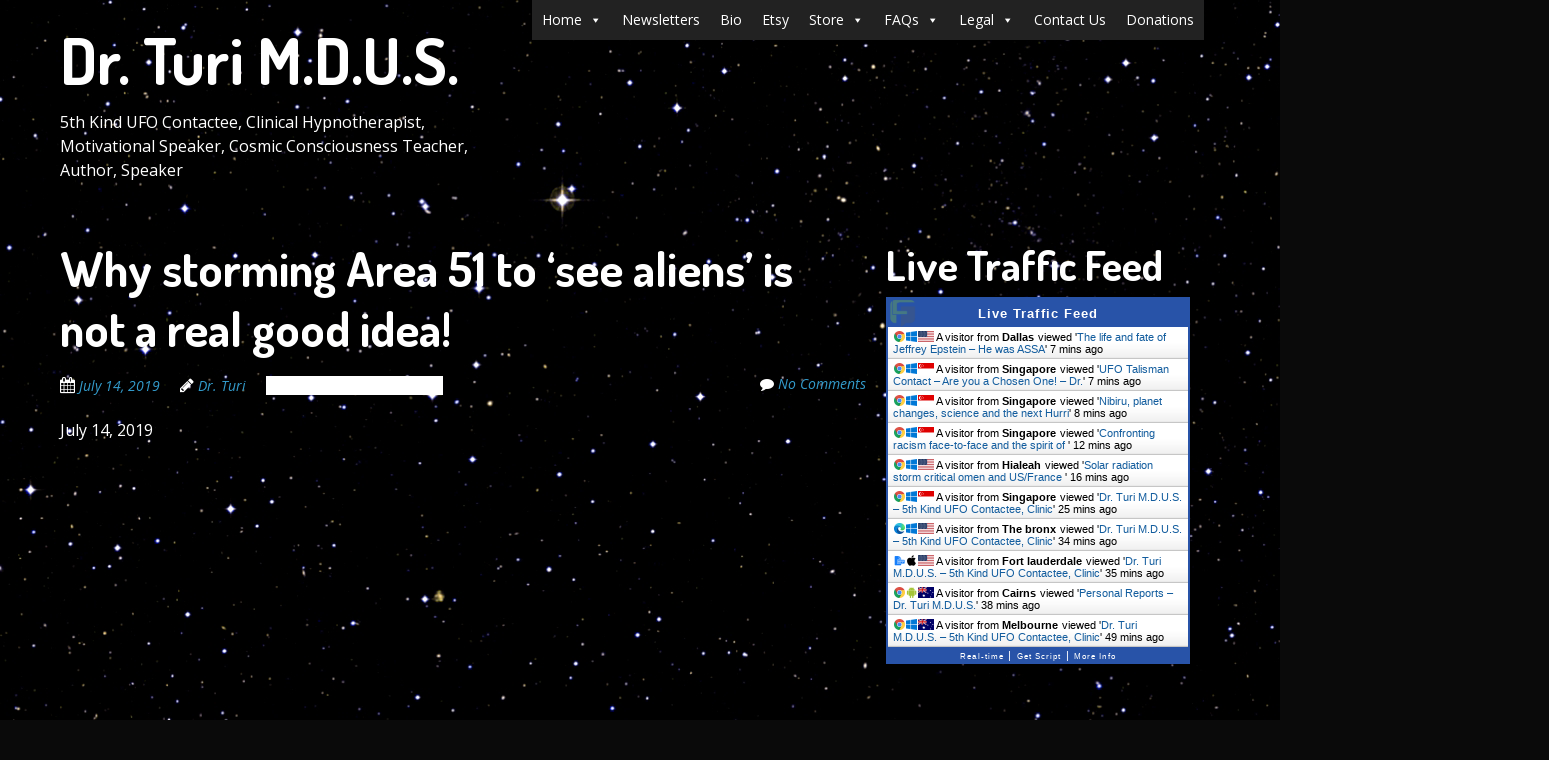

--- FILE ---
content_type: text/html; charset=UTF-8
request_url: https://www.drturi.com/why-storming-area-51-to-see-aliens-is-not-a-good-idea/
body_size: 168736
content:
<!doctype html>
<!-- paulirish.com/2008/conditional-stylesheets-vs-css-hacks-answer-neither/ -->
<!--[if lt IE 7]> <html class="no-js lt-ie9 lt-ie8 lt-ie7" lang="en-US"> <![endif]-->
<!--[if IE 7]>    <html class="no-js lt-ie9 lt-ie8" lang="en-US"> <![endif]-->
<!--[if IE 8]>    <html class="no-js lt-ie9" lang="en-US"> <![endif]-->
<!-- Consider adding a manifest.appcache: h5bp.com/d/Offline -->
<!--[if gt IE 8]><!--> <html class="no-js" lang="en-US"> <!--<![endif]-->

<head>
	<meta charset="UTF-8" />
	<!-- Always force latest IE rendering engine (even in intranet) & Chrome Frame -->
	<meta http-equiv="X-UA-Compatible" content="IE=edge,chrome=1">

	<meta http-equiv="cleartype" content="on">

	<!-- Responsive and mobile friendly stuff -->
	<meta name="HandheldFriendly" content="True">
	<meta name="MobileOptimized" content="320">
	<meta name="viewport" content="width=device-width, initial-scale=1">

	<link rel="profile" href="http://gmpg.org/xfn/11" />

	<title>Why storming Area 51 to &#8216;see aliens&#8217; is not a real good idea! &#8211; Dr. Turi M.D.U.S.</title>
<meta name='robots' content='max-image-preview:large' />
<link rel='dns-prefetch' href='//fonts.googleapis.com' />
<link rel="alternate" type="application/rss+xml" title="Dr. Turi M.D.U.S. &raquo; Feed" href="https://www.drturi.com/feed/" />
<link rel="alternate" type="application/rss+xml" title="Dr. Turi M.D.U.S. &raquo; Comments Feed" href="https://www.drturi.com/comments/feed/" />
<link rel="alternate" type="application/rss+xml" title="Dr. Turi M.D.U.S. &raquo; Why storming Area 51 to &#8216;see aliens&#8217; is not a real good idea! Comments Feed" href="https://www.drturi.com/why-storming-area-51-to-see-aliens-is-not-a-good-idea/feed/" />
<link rel="alternate" title="oEmbed (JSON)" type="application/json+oembed" href="https://www.drturi.com/wp-json/oembed/1.0/embed?url=https%3A%2F%2Fwww.drturi.com%2Fwhy-storming-area-51-to-see-aliens-is-not-a-good-idea%2F" />
<link rel="alternate" title="oEmbed (XML)" type="text/xml+oembed" href="https://www.drturi.com/wp-json/oembed/1.0/embed?url=https%3A%2F%2Fwww.drturi.com%2Fwhy-storming-area-51-to-see-aliens-is-not-a-good-idea%2F&#038;format=xml" />
<style id='wp-img-auto-sizes-contain-inline-css' type='text/css'>
img:is([sizes=auto i],[sizes^="auto," i]){contain-intrinsic-size:3000px 1500px}
/*# sourceURL=wp-img-auto-sizes-contain-inline-css */
</style>
<style id='wp-emoji-styles-inline-css' type='text/css'>

	img.wp-smiley, img.emoji {
		display: inline !important;
		border: none !important;
		box-shadow: none !important;
		height: 1em !important;
		width: 1em !important;
		margin: 0 0.07em !important;
		vertical-align: -0.1em !important;
		background: none !important;
		padding: 0 !important;
	}
/*# sourceURL=wp-emoji-styles-inline-css */
</style>
<style id='wp-block-library-inline-css' type='text/css'>
:root{--wp-block-synced-color:#7a00df;--wp-block-synced-color--rgb:122,0,223;--wp-bound-block-color:var(--wp-block-synced-color);--wp-editor-canvas-background:#ddd;--wp-admin-theme-color:#007cba;--wp-admin-theme-color--rgb:0,124,186;--wp-admin-theme-color-darker-10:#006ba1;--wp-admin-theme-color-darker-10--rgb:0,107,160.5;--wp-admin-theme-color-darker-20:#005a87;--wp-admin-theme-color-darker-20--rgb:0,90,135;--wp-admin-border-width-focus:2px}@media (min-resolution:192dpi){:root{--wp-admin-border-width-focus:1.5px}}.wp-element-button{cursor:pointer}:root .has-very-light-gray-background-color{background-color:#eee}:root .has-very-dark-gray-background-color{background-color:#313131}:root .has-very-light-gray-color{color:#eee}:root .has-very-dark-gray-color{color:#313131}:root .has-vivid-green-cyan-to-vivid-cyan-blue-gradient-background{background:linear-gradient(135deg,#00d084,#0693e3)}:root .has-purple-crush-gradient-background{background:linear-gradient(135deg,#34e2e4,#4721fb 50%,#ab1dfe)}:root .has-hazy-dawn-gradient-background{background:linear-gradient(135deg,#faaca8,#dad0ec)}:root .has-subdued-olive-gradient-background{background:linear-gradient(135deg,#fafae1,#67a671)}:root .has-atomic-cream-gradient-background{background:linear-gradient(135deg,#fdd79a,#004a59)}:root .has-nightshade-gradient-background{background:linear-gradient(135deg,#330968,#31cdcf)}:root .has-midnight-gradient-background{background:linear-gradient(135deg,#020381,#2874fc)}:root{--wp--preset--font-size--normal:16px;--wp--preset--font-size--huge:42px}.has-regular-font-size{font-size:1em}.has-larger-font-size{font-size:2.625em}.has-normal-font-size{font-size:var(--wp--preset--font-size--normal)}.has-huge-font-size{font-size:var(--wp--preset--font-size--huge)}.has-text-align-center{text-align:center}.has-text-align-left{text-align:left}.has-text-align-right{text-align:right}.has-fit-text{white-space:nowrap!important}#end-resizable-editor-section{display:none}.aligncenter{clear:both}.items-justified-left{justify-content:flex-start}.items-justified-center{justify-content:center}.items-justified-right{justify-content:flex-end}.items-justified-space-between{justify-content:space-between}.screen-reader-text{border:0;clip-path:inset(50%);height:1px;margin:-1px;overflow:hidden;padding:0;position:absolute;width:1px;word-wrap:normal!important}.screen-reader-text:focus{background-color:#ddd;clip-path:none;color:#444;display:block;font-size:1em;height:auto;left:5px;line-height:normal;padding:15px 23px 14px;text-decoration:none;top:5px;width:auto;z-index:100000}html :where(.has-border-color){border-style:solid}html :where([style*=border-top-color]){border-top-style:solid}html :where([style*=border-right-color]){border-right-style:solid}html :where([style*=border-bottom-color]){border-bottom-style:solid}html :where([style*=border-left-color]){border-left-style:solid}html :where([style*=border-width]){border-style:solid}html :where([style*=border-top-width]){border-top-style:solid}html :where([style*=border-right-width]){border-right-style:solid}html :where([style*=border-bottom-width]){border-bottom-style:solid}html :where([style*=border-left-width]){border-left-style:solid}html :where(img[class*=wp-image-]){height:auto;max-width:100%}:where(figure){margin:0 0 1em}html :where(.is-position-sticky){--wp-admin--admin-bar--position-offset:var(--wp-admin--admin-bar--height,0px)}@media screen and (max-width:600px){html :where(.is-position-sticky){--wp-admin--admin-bar--position-offset:0px}}

/*# sourceURL=wp-block-library-inline-css */
</style><link rel='stylesheet' id='wc-blocks-style-css' href='https://www.drturi.com/wp-content/plugins/woocommerce/assets/client/blocks/wc-blocks.css?ver=wc-10.4.3' type='text/css' media='all' />
<style id='global-styles-inline-css' type='text/css'>
:root{--wp--preset--aspect-ratio--square: 1;--wp--preset--aspect-ratio--4-3: 4/3;--wp--preset--aspect-ratio--3-4: 3/4;--wp--preset--aspect-ratio--3-2: 3/2;--wp--preset--aspect-ratio--2-3: 2/3;--wp--preset--aspect-ratio--16-9: 16/9;--wp--preset--aspect-ratio--9-16: 9/16;--wp--preset--color--black: #000000;--wp--preset--color--cyan-bluish-gray: #abb8c3;--wp--preset--color--white: #ffffff;--wp--preset--color--pale-pink: #f78da7;--wp--preset--color--vivid-red: #cf2e2e;--wp--preset--color--luminous-vivid-orange: #ff6900;--wp--preset--color--luminous-vivid-amber: #fcb900;--wp--preset--color--light-green-cyan: #7bdcb5;--wp--preset--color--vivid-green-cyan: #00d084;--wp--preset--color--pale-cyan-blue: #8ed1fc;--wp--preset--color--vivid-cyan-blue: #0693e3;--wp--preset--color--vivid-purple: #9b51e0;--wp--preset--gradient--vivid-cyan-blue-to-vivid-purple: linear-gradient(135deg,rgb(6,147,227) 0%,rgb(155,81,224) 100%);--wp--preset--gradient--light-green-cyan-to-vivid-green-cyan: linear-gradient(135deg,rgb(122,220,180) 0%,rgb(0,208,130) 100%);--wp--preset--gradient--luminous-vivid-amber-to-luminous-vivid-orange: linear-gradient(135deg,rgb(252,185,0) 0%,rgb(255,105,0) 100%);--wp--preset--gradient--luminous-vivid-orange-to-vivid-red: linear-gradient(135deg,rgb(255,105,0) 0%,rgb(207,46,46) 100%);--wp--preset--gradient--very-light-gray-to-cyan-bluish-gray: linear-gradient(135deg,rgb(238,238,238) 0%,rgb(169,184,195) 100%);--wp--preset--gradient--cool-to-warm-spectrum: linear-gradient(135deg,rgb(74,234,220) 0%,rgb(151,120,209) 20%,rgb(207,42,186) 40%,rgb(238,44,130) 60%,rgb(251,105,98) 80%,rgb(254,248,76) 100%);--wp--preset--gradient--blush-light-purple: linear-gradient(135deg,rgb(255,206,236) 0%,rgb(152,150,240) 100%);--wp--preset--gradient--blush-bordeaux: linear-gradient(135deg,rgb(254,205,165) 0%,rgb(254,45,45) 50%,rgb(107,0,62) 100%);--wp--preset--gradient--luminous-dusk: linear-gradient(135deg,rgb(255,203,112) 0%,rgb(199,81,192) 50%,rgb(65,88,208) 100%);--wp--preset--gradient--pale-ocean: linear-gradient(135deg,rgb(255,245,203) 0%,rgb(182,227,212) 50%,rgb(51,167,181) 100%);--wp--preset--gradient--electric-grass: linear-gradient(135deg,rgb(202,248,128) 0%,rgb(113,206,126) 100%);--wp--preset--gradient--midnight: linear-gradient(135deg,rgb(2,3,129) 0%,rgb(40,116,252) 100%);--wp--preset--font-size--small: 13px;--wp--preset--font-size--medium: 20px;--wp--preset--font-size--large: 36px;--wp--preset--font-size--x-large: 42px;--wp--preset--spacing--20: 0.44rem;--wp--preset--spacing--30: 0.67rem;--wp--preset--spacing--40: 1rem;--wp--preset--spacing--50: 1.5rem;--wp--preset--spacing--60: 2.25rem;--wp--preset--spacing--70: 3.38rem;--wp--preset--spacing--80: 5.06rem;--wp--preset--shadow--natural: 6px 6px 9px rgba(0, 0, 0, 0.2);--wp--preset--shadow--deep: 12px 12px 50px rgba(0, 0, 0, 0.4);--wp--preset--shadow--sharp: 6px 6px 0px rgba(0, 0, 0, 0.2);--wp--preset--shadow--outlined: 6px 6px 0px -3px rgb(255, 255, 255), 6px 6px rgb(0, 0, 0);--wp--preset--shadow--crisp: 6px 6px 0px rgb(0, 0, 0);}:where(.is-layout-flex){gap: 0.5em;}:where(.is-layout-grid){gap: 0.5em;}body .is-layout-flex{display: flex;}.is-layout-flex{flex-wrap: wrap;align-items: center;}.is-layout-flex > :is(*, div){margin: 0;}body .is-layout-grid{display: grid;}.is-layout-grid > :is(*, div){margin: 0;}:where(.wp-block-columns.is-layout-flex){gap: 2em;}:where(.wp-block-columns.is-layout-grid){gap: 2em;}:where(.wp-block-post-template.is-layout-flex){gap: 1.25em;}:where(.wp-block-post-template.is-layout-grid){gap: 1.25em;}.has-black-color{color: var(--wp--preset--color--black) !important;}.has-cyan-bluish-gray-color{color: var(--wp--preset--color--cyan-bluish-gray) !important;}.has-white-color{color: var(--wp--preset--color--white) !important;}.has-pale-pink-color{color: var(--wp--preset--color--pale-pink) !important;}.has-vivid-red-color{color: var(--wp--preset--color--vivid-red) !important;}.has-luminous-vivid-orange-color{color: var(--wp--preset--color--luminous-vivid-orange) !important;}.has-luminous-vivid-amber-color{color: var(--wp--preset--color--luminous-vivid-amber) !important;}.has-light-green-cyan-color{color: var(--wp--preset--color--light-green-cyan) !important;}.has-vivid-green-cyan-color{color: var(--wp--preset--color--vivid-green-cyan) !important;}.has-pale-cyan-blue-color{color: var(--wp--preset--color--pale-cyan-blue) !important;}.has-vivid-cyan-blue-color{color: var(--wp--preset--color--vivid-cyan-blue) !important;}.has-vivid-purple-color{color: var(--wp--preset--color--vivid-purple) !important;}.has-black-background-color{background-color: var(--wp--preset--color--black) !important;}.has-cyan-bluish-gray-background-color{background-color: var(--wp--preset--color--cyan-bluish-gray) !important;}.has-white-background-color{background-color: var(--wp--preset--color--white) !important;}.has-pale-pink-background-color{background-color: var(--wp--preset--color--pale-pink) !important;}.has-vivid-red-background-color{background-color: var(--wp--preset--color--vivid-red) !important;}.has-luminous-vivid-orange-background-color{background-color: var(--wp--preset--color--luminous-vivid-orange) !important;}.has-luminous-vivid-amber-background-color{background-color: var(--wp--preset--color--luminous-vivid-amber) !important;}.has-light-green-cyan-background-color{background-color: var(--wp--preset--color--light-green-cyan) !important;}.has-vivid-green-cyan-background-color{background-color: var(--wp--preset--color--vivid-green-cyan) !important;}.has-pale-cyan-blue-background-color{background-color: var(--wp--preset--color--pale-cyan-blue) !important;}.has-vivid-cyan-blue-background-color{background-color: var(--wp--preset--color--vivid-cyan-blue) !important;}.has-vivid-purple-background-color{background-color: var(--wp--preset--color--vivid-purple) !important;}.has-black-border-color{border-color: var(--wp--preset--color--black) !important;}.has-cyan-bluish-gray-border-color{border-color: var(--wp--preset--color--cyan-bluish-gray) !important;}.has-white-border-color{border-color: var(--wp--preset--color--white) !important;}.has-pale-pink-border-color{border-color: var(--wp--preset--color--pale-pink) !important;}.has-vivid-red-border-color{border-color: var(--wp--preset--color--vivid-red) !important;}.has-luminous-vivid-orange-border-color{border-color: var(--wp--preset--color--luminous-vivid-orange) !important;}.has-luminous-vivid-amber-border-color{border-color: var(--wp--preset--color--luminous-vivid-amber) !important;}.has-light-green-cyan-border-color{border-color: var(--wp--preset--color--light-green-cyan) !important;}.has-vivid-green-cyan-border-color{border-color: var(--wp--preset--color--vivid-green-cyan) !important;}.has-pale-cyan-blue-border-color{border-color: var(--wp--preset--color--pale-cyan-blue) !important;}.has-vivid-cyan-blue-border-color{border-color: var(--wp--preset--color--vivid-cyan-blue) !important;}.has-vivid-purple-border-color{border-color: var(--wp--preset--color--vivid-purple) !important;}.has-vivid-cyan-blue-to-vivid-purple-gradient-background{background: var(--wp--preset--gradient--vivid-cyan-blue-to-vivid-purple) !important;}.has-light-green-cyan-to-vivid-green-cyan-gradient-background{background: var(--wp--preset--gradient--light-green-cyan-to-vivid-green-cyan) !important;}.has-luminous-vivid-amber-to-luminous-vivid-orange-gradient-background{background: var(--wp--preset--gradient--luminous-vivid-amber-to-luminous-vivid-orange) !important;}.has-luminous-vivid-orange-to-vivid-red-gradient-background{background: var(--wp--preset--gradient--luminous-vivid-orange-to-vivid-red) !important;}.has-very-light-gray-to-cyan-bluish-gray-gradient-background{background: var(--wp--preset--gradient--very-light-gray-to-cyan-bluish-gray) !important;}.has-cool-to-warm-spectrum-gradient-background{background: var(--wp--preset--gradient--cool-to-warm-spectrum) !important;}.has-blush-light-purple-gradient-background{background: var(--wp--preset--gradient--blush-light-purple) !important;}.has-blush-bordeaux-gradient-background{background: var(--wp--preset--gradient--blush-bordeaux) !important;}.has-luminous-dusk-gradient-background{background: var(--wp--preset--gradient--luminous-dusk) !important;}.has-pale-ocean-gradient-background{background: var(--wp--preset--gradient--pale-ocean) !important;}.has-electric-grass-gradient-background{background: var(--wp--preset--gradient--electric-grass) !important;}.has-midnight-gradient-background{background: var(--wp--preset--gradient--midnight) !important;}.has-small-font-size{font-size: var(--wp--preset--font-size--small) !important;}.has-medium-font-size{font-size: var(--wp--preset--font-size--medium) !important;}.has-large-font-size{font-size: var(--wp--preset--font-size--large) !important;}.has-x-large-font-size{font-size: var(--wp--preset--font-size--x-large) !important;}
/*# sourceURL=global-styles-inline-css */
</style>

<style id='classic-theme-styles-inline-css' type='text/css'>
/*! This file is auto-generated */
.wp-block-button__link{color:#fff;background-color:#32373c;border-radius:9999px;box-shadow:none;text-decoration:none;padding:calc(.667em + 2px) calc(1.333em + 2px);font-size:1.125em}.wp-block-file__button{background:#32373c;color:#fff;text-decoration:none}
/*# sourceURL=/wp-includes/css/classic-themes.min.css */
</style>
<link rel='stylesheet' id='woocommerce-layout-css' href='https://www.drturi.com/wp-content/plugins/woocommerce/assets/css/woocommerce-layout.css?ver=10.4.3' type='text/css' media='all' />
<link rel='stylesheet' id='woocommerce-smallscreen-css' href='https://www.drturi.com/wp-content/plugins/woocommerce/assets/css/woocommerce-smallscreen.css?ver=10.4.3' type='text/css' media='only screen and (max-width: 768px)' />
<link rel='stylesheet' id='woocommerce-general-css' href='https://www.drturi.com/wp-content/plugins/woocommerce/assets/css/woocommerce.css?ver=10.4.3' type='text/css' media='all' />
<style id='woocommerce-inline-inline-css' type='text/css'>
.woocommerce form .form-row .required { visibility: visible; }
/*# sourceURL=woocommerce-inline-inline-css */
</style>
<link rel='stylesheet' id='megamenu-css' href='https://www.drturi.com/wp-content/uploads/maxmegamenu/style.css?ver=675bf1' type='text/css' media='all' />
<link rel='stylesheet' id='dashicons-css' href='https://www.drturi.com/wp-includes/css/dashicons.min.css?ver=6.9' type='text/css' media='all' />
<link rel='stylesheet' id='sitepoint-base-vendor-css-css' href='https://www.drturi.com/wp-content/themes/sitepoint-base/css/vendors.min.css?ver=4.1.1' type='text/css' media='all' />
<link rel='stylesheet' id='sitepoint-fonts-css' href='//fonts.googleapis.com/css?family=Open+Sans:400,400i,700,700i|Dosis:700&#038;subset=latin' type='text/css' media='all' />
<link rel='stylesheet' id='sitepoint-base-style-css' href='https://www.drturi.com/wp-content/themes/sitepoint-base/style.css?ver=6.9' type='text/css' media='all' />
<script type="text/javascript" src="https://www.drturi.com/wp-includes/js/jquery/jquery.min.js?ver=3.7.1" id="jquery-core-js"></script>
<script type="text/javascript" src="https://www.drturi.com/wp-includes/js/jquery/jquery-migrate.min.js?ver=3.4.1" id="jquery-migrate-js"></script>
<script type="text/javascript" src="https://www.drturi.com/wp-content/plugins/woocommerce/assets/js/jquery-blockui/jquery.blockUI.min.js?ver=2.7.0-wc.10.4.3" id="wc-jquery-blockui-js" defer="defer" data-wp-strategy="defer"></script>
<script type="text/javascript" id="wc-add-to-cart-js-extra">
/* <![CDATA[ */
var wc_add_to_cart_params = {"ajax_url":"/wp-admin/admin-ajax.php","wc_ajax_url":"/?wc-ajax=%%endpoint%%","i18n_view_cart":"View cart","cart_url":"https://www.drturi.com/cart/","is_cart":"","cart_redirect_after_add":"no"};
//# sourceURL=wc-add-to-cart-js-extra
/* ]]> */
</script>
<script type="text/javascript" src="https://www.drturi.com/wp-content/plugins/woocommerce/assets/js/frontend/add-to-cart.min.js?ver=10.4.3" id="wc-add-to-cart-js" defer="defer" data-wp-strategy="defer"></script>
<script type="text/javascript" src="https://www.drturi.com/wp-content/plugins/woocommerce/assets/js/js-cookie/js.cookie.min.js?ver=2.1.4-wc.10.4.3" id="wc-js-cookie-js" defer="defer" data-wp-strategy="defer"></script>
<script type="text/javascript" id="woocommerce-js-extra">
/* <![CDATA[ */
var woocommerce_params = {"ajax_url":"/wp-admin/admin-ajax.php","wc_ajax_url":"/?wc-ajax=%%endpoint%%","i18n_password_show":"Show password","i18n_password_hide":"Hide password"};
//# sourceURL=woocommerce-js-extra
/* ]]> */
</script>
<script type="text/javascript" src="https://www.drturi.com/wp-content/plugins/woocommerce/assets/js/frontend/woocommerce.min.js?ver=10.4.3" id="woocommerce-js" defer="defer" data-wp-strategy="defer"></script>
<script type="text/javascript" id="WCPAY_ASSETS-js-extra">
/* <![CDATA[ */
var wcpayAssets = {"url":"https://www.drturi.com/wp-content/plugins/woocommerce-payments/dist/"};
//# sourceURL=WCPAY_ASSETS-js-extra
/* ]]> */
</script>
<script type="text/javascript" src="https://www.drturi.com/wp-content/themes/sitepoint-base/js/vendors.min.js?ver=1.0.0" id="sitepoint-base-vendors-js"></script>
<link rel="https://api.w.org/" href="https://www.drturi.com/wp-json/" /><link rel="alternate" title="JSON" type="application/json" href="https://www.drturi.com/wp-json/wp/v2/posts/39916" /><link rel="EditURI" type="application/rsd+xml" title="RSD" href="https://www.drturi.com/xmlrpc.php?rsd" />
<meta name="generator" content="WordPress 6.9" />
<meta name="generator" content="WooCommerce 10.4.3" />
<link rel="canonical" href="https://www.drturi.com/why-storming-area-51-to-see-aliens-is-not-a-good-idea/" />
<link rel='shortlink' href='https://www.drturi.com/?p=39916' />
<!-- Start Alexa Certify Javascript -->
<script type="text/javascript">
_atrk_opts = { atrk_acct:"fSq3j1a8Dy0080", domain:"drturi.com",dynamic: true};
(function() { var as = document.createElement('script'); as.type = 'text/javascript'; as.async = true; as.src = "https://d31qbv1cthcecs.cloudfront.net/atrk.js"; var s = document.getElementsByTagName('script')[0];s.parentNode.insertBefore(as, s); })();
</script>
<noscript><img src="https://d5nxst8fruw4z.cloudfront.net/atrk.gif?account=fSq3j1a8Dy0080" style="display:none" height="1" width="1" alt="" /></noscript>
<!-- End Alexa Certify Javascript -->
		<script type="text/javascript">
			var _statcounter = _statcounter || [];
			_statcounter.push({"tags": {"author": "Dr. Turi"}});
		</script>
				<style type="text/css">
				body,
				h1,
				h2,
				h3,
				h4,
				h5,
				h6,
			  p,
				.header-meta a:visited,
				.smallprint a:visited,
				.site-content,
				.fa,
				.site-title a,
				.main-navigation a { color: #ffffff;
			}
			.post-categories a { background: #ffffff;
		</style>
			<noscript><style>.woocommerce-product-gallery{ opacity: 1 !important; }</style></noscript>
	<style type="text/css" id="custom-background-css">
body.custom-background { background-color: #0a0a0a; background-image: url("https://www.drturi.com/wp-content/uploads/2021/07/StarBkg.png"); background-position: left top; background-size: auto; background-repeat: repeat; background-attachment: scroll; }
</style>
			<style type="text/css" id="wp-custom-css">
			ul#menu-startxt.menu {
	padding-top: 15px;
	border-top:  1px solid #8ae2f4;
	border-bottom: 1px solid #8ae2f4;
	padding-bottom: 15px;
	margin-left: auto;
	margin-right: auto;
	margin-bottom: 80px;
	clear: both;
	align-content: center;
}

#star_sign_menu li.page_item a {
	display: block;
	width: 75px;
	text-indent: -9999px;
	background-position: 0 0;
	height: 83px;
	float: left;
	margin-right: 5px;
}

#star_sign_menu li.page_item.page-item-27 a {
	width: 82px;
	margin-right: 0;
}

#star_sign_menu li.page_item.page-item-29 a {
	margin-right: 0;
	margin-left: 10px;
}

#star_sign_menu li.page_item.page-item-31 a {
	width: 84px;
	margin-right: 4px;
}

#star_sign_menu li.page_item.page-item-33 a {
	width: 82px;
	margin-right: 0;
}

#star_sign_menu li.page_item.page-item-35 a {
	width: 82px;
	margin-right: 0;
}

#star_sign_menu li.page_item.page-item-37 a {
	width: 80px;
	margin-right: 0;
}

div#header.container_wrap div#star_menu {
	width: 990px;
}

div#star_menu {

}

div#star_menu {
	width: 990px;
	height: 80px;
	margin-bottom: 0;
	clear: both;
	margin-top: 15px;
}

ul#star_sign_menu {
	width: 990px;
	height: 82px;
	background: url(http://www.drturi.com/wp-content/uploads/starmenu.png) no-repeat;
	display: block;
}

ul#star_sign_menu {

}

li.page_item {
	list-style-type: none;
	float: left;
}

#star_sign_menu li.page_item.page-item-8 a:hover {
	background: url(http://www.drturi.com/wp-content/uploads/starmenu.png) no-repeat -5px -85px;
}

#star_sign_menu li.page_item.page-item-11 a:hover {
	background: url(http://www.drturi.com/wp-content/uploads/starmenu.png) no-repeat -85px -85px;
	width: 78px;
}

#star_sign_menu li.page_item.page-item-16 a {
	width: 82px;
	margin-right: 0;
}

#star_sign_menu li.page_item.page-item-23 a {

}

#star_sign_menu li.page_item.page-item-13 a:hover {
	background: url(http://www.drturi.com/wp-content/uploads/starmenu.png) no-repeat -164px -85px;
	height: 80px;
}

#star_sign_menu li.page_item.page-item-16 a:hover {
	background: url(http://www.drturi.com/wp-content/uploads/starmenu.png) no-repeat -244px -85px;
	height: 80px;
	width: 88px;
}

#star_sign_menu li.page_item.page-item-23 a:hover {
	background: url(http://www.drturi.com/wp-content/uploads/starmenu.png) no-repeat -331px -85px;
	height: 80px;
	width: 78px;
	margin-left: 5px;
}

#star_sign_menu li.page_item.page-item-25 a:hover {
	background: url(http://www.drturi.com/wp-content/uploads/starmenu.png) no-repeat -412px -85px;
	height: 80px;
	width: 78px;
	margin-left: 5px;
}

#star_sign_menu li.page_item.page-item-27 a:hover {
	background: url(http://www.drturi.com/wp-content/uploads/starmenu.png) no-repeat -488px -85px;
	height: 80px;
	width: 89px;
}

#star_sign_menu li.page_item.page-item-29 a:hover {
	background: url(http://www.drturi.com/wp-content/uploads/starmenu.png) no-repeat -578px -85px;
	height: 80px;
	width: 82px;
}

#star_sign_menu li.page_item.page-item-31 a:hover {
	background: url(http://www.drturi.com/wp-content/uploads/starmenu.png) no-repeat -658px -85px;
	height: 80px;
	width: 80px;
	margin-left: 3px;
}

#star_sign_menu li.page_item.page-item-33 a:hover {
	background: url(http://www.drturi.com/wp-content/uploads/starmenu.png) no-repeat -745px -85px;
	height: 80px;
	width: 78px;
	margin-left: 3px;
}

#star_sign_menu li.page_item.page-item-35 a:hover {
		background: url(http://www.drturi.com/wp-content/uploads/starmenu.png) no-repeat -825px -85px;
	height: 80px;
	width: 80px;
}

#star_sign_menu li.page_item.page-item-37 a:hover {
	background: url(http://www.drturi.com/wp-content/uploads/starmenu.png) no-repeat -909px -85px;
	height: 80px;
	width: 80px;
	margin-left: 5px;
}		</style>
		<style type="text/css">/** Mega Menu CSS: fs **/</style>
</head>

<body class="wp-singular post-template-default single single-post postid-39916 single-format-standard custom-background wp-theme-sitepoint-base theme-sitepoint-base woocommerce-no-js mega-menu-menu-1">

<div id="wrapper" class="hfeed site">

	<div class="visuallyhidden skip-link"><a href="#primary">Skip to main content</a></div>

	<div id="headercontainer">
<!--
		<div id="star_menu">
			<ul id="star_sign_menu">
				<li class="page_item page-item-8"><a href="http://www.drturi.com/star-signs/aries/">Aries</a></li>
				<li class="page_item page-item-11"><a href="http://www.drturi.com/star-signs/taurus/">Taurus</a></li>
				<li class="page_item page-item-13"><a href="http://www.drturi.com/star-signs/gemini/">Gemini</a></li>
				<li class="page_item page-item-16"><a href="http://www.drturi.com/star-signs/cancer/">Cancer</a></li>
				<li class="page_item page-item-23"><a href="http://www.drturi.com/star-signs/leo/">Leo</a></li>
				<li class="page_item page-item-25"><a href="http://www.drturi.com/star-signs/virgo/">Virgo</a></li>
				<li class="page_item page-item-27"><a href="http://www.drturi.com/star-signs/libra/">Libra</a></li>
				<li class="page_item page-item-29"><a href="http://www.drturi.com/star-signs/scorpio/">Scorpio</a></li>
				<li class="page_item page-item-31"><a href="http://www.drturi.com/star-signs/sagittarius/">Sagittarius</a></li>
				<li class="page_item page-item-33"><a href="http://www.drturi.com/star-signs/capricorn/">Capricorn</a></li>
				<li class="page_item page-item-35"><a href="http://www.drturi.com/star-signs/aquarius/">Aquarius</a></li>
				<li class="page_item page-item-37"><a href="http://www.drturi.com/star-signs/pisces/">Pisces</a></li>
			</ul>
		</div>
-->
		<header id="masthead" class="grid-container site-header" role="banner">
			<div class="grid-40 tablet-grid-40 site-title">
				<h1><a href="https://www.drturi.com/" rel="home">Dr. Turi M.D.U.S.</a></h1>				<p class="site-description">5th Kind UFO Contactee, Clinical Hypnotherapist, Motivational Speaker, Cosmic Consciousness Teacher, Author, Speaker</p>
			</div> <!-- /.grid-40.site-title -->

			<div class="grid-60 tablet-grid-60">
				<nav id="site-navigation" class="main-navigation" role="navigation">
					<h3 class="menu-toggle assistive-text">Menu</h3>
					<div class="assistive-text skip-link"><a href="#content" title="Skip to content">Skip to content</a></div>
						<div id="mega-menu-wrap-menu-1" class="mega-menu-wrap"><div class="mega-menu-toggle"><div class="mega-toggle-blocks-left"></div><div class="mega-toggle-blocks-center"></div><div class="mega-toggle-blocks-right"><div class='mega-toggle-block mega-menu-toggle-animated-block mega-toggle-block-0' id='mega-toggle-block-0'><button aria-label="Toggle Menu" class="mega-toggle-animated mega-toggle-animated-slider" type="button" aria-expanded="false">
                  <span class="mega-toggle-animated-box">
                    <span class="mega-toggle-animated-inner"></span>
                  </span>
                </button></div></div></div><ul id="mega-menu-menu-1" class="mega-menu max-mega-menu mega-menu-horizontal mega-no-js" data-event="hover_intent" data-effect="fade_up" data-effect-speed="200" data-effect-mobile="disabled" data-effect-speed-mobile="0" data-mobile-force-width="false" data-second-click="go" data-document-click="collapse" data-vertical-behaviour="standard" data-breakpoint="768" data-unbind="true" data-mobile-state="collapse_all" data-mobile-direction="vertical" data-hover-intent-timeout="300" data-hover-intent-interval="100"><li class="mega-menu-item mega-menu-item-type-post_type mega-menu-item-object-page mega-menu-item-home mega-menu-item-has-children mega-align-bottom-left mega-menu-flyout mega-menu-item-286" id="mega-menu-item-286"><a class="mega-menu-link" href="https://www.drturi.com/" aria-expanded="false" tabindex="0">Home<span class="mega-indicator" aria-hidden="true"></span></a>
<ul class="mega-sub-menu">
<li class="mega-menu-item mega-menu-item-type-post_type mega-menu-item-object-page mega-menu-item-has-children mega-menu-item-729" id="mega-menu-item-729"><a class="mega-menu-link" href="https://www.drturi.com/radio-show/" aria-expanded="false"> Radio & TV<span class="mega-indicator" aria-hidden="true"></span></a>
	<ul class="mega-sub-menu">
<li class="mega-menu-item mega-menu-item-type-post_type mega-menu-item-object-page mega-menu-item-654" id="mega-menu-item-654"><a class="mega-menu-link" href="https://www.drturi.com/public-events-courses-and-conferences-2/">Presentations…</a></li><li class="mega-menu-item mega-menu-item-type-post_type mega-menu-item-object-page mega-menu-item-730" id="mega-menu-item-730"><a class="mega-menu-link" href="https://www.drturi.com/radio-show/questionsanswers-for-radiotv-hosts/">From Hell To Heaven  – Dedicated to Humanity!</a></li><li class="mega-menu-item mega-menu-item-type-custom mega-menu-item-object-custom mega-menu-item-4951" id="mega-menu-item-4951"><a class="mega-menu-link" href="http://www.drturi.com/reality-shows-productions/">Dr. Turi UFO's Story, the movie!</a></li><li class="mega-menu-item mega-menu-item-type-custom mega-menu-item-object-custom mega-menu-item-828" id="mega-menu-item-828"><a class="mega-menu-link" href="http://www.drturi.com/looking-for-a-motivational-speaker-on-cancer/">Looking for a Motivational Speaker?</a></li>	</ul>
</li></ul>
</li><li class="mega-menu-item mega-menu-item-type-post_type mega-menu-item-object-page mega-current_page_parent mega-align-bottom-left mega-menu-flyout mega-menu-item-5319" id="mega-menu-item-5319"><a class="mega-menu-link" href="https://www.drturi.com/dt_blog/" tabindex="0">Newsletters</a></li><li class="mega-menu-item mega-menu-item-type-post_type mega-menu-item-object-page mega-align-bottom-left mega-menu-flyout mega-menu-item-291" id="mega-menu-item-291"><a class="mega-menu-link" href="https://www.drturi.com/bio/" tabindex="0">Bio</a></li><li class="mega-menu-item mega-menu-item-type-custom mega-menu-item-object-custom mega-align-bottom-left mega-menu-flyout mega-menu-item-81066" id="mega-menu-item-81066"><a class="mega-menu-link" href="https://www.etsy.com/shop/NewAgeByTuri" tabindex="0">Etsy</a></li><li class="mega-menu-item mega-menu-item-type-custom mega-menu-item-object-custom mega-menu-item-home mega-menu-item-has-children mega-align-bottom-left mega-menu-flyout mega-menu-item-30496" id="mega-menu-item-30496"><a class="mega-menu-link" href="http://www.drturi.com" aria-expanded="false" tabindex="0">Store<span class="mega-indicator" aria-hidden="true"></span></a>
<ul class="mega-sub-menu">
<li class="mega-menu-item mega-menu-item-type-taxonomy mega-menu-item-object-product_cat mega-menu-item-has-children mega-menu-item-80480" id="mega-menu-item-80480"><a class="mega-menu-link" href="https://www.drturi.com/product-category/astro-tarot-table-tops/" aria-expanded="false">Dr. Turi's Celestial Art work - Astro-Tarot Table Tops<span class="mega-indicator" aria-hidden="true"></span></a>
	<ul class="mega-sub-menu">
<li class="mega-menu-item mega-menu-item-type-post_type mega-menu-item-object-product mega-menu-item-80484" id="mega-menu-item-80484"><a class="mega-menu-link" href="https://www.drturi.com/product/attt-ariel/">Celestial Art Work – Astro-Tarot Table Top: Ariel</a></li><li class="mega-menu-item mega-menu-item-type-post_type mega-menu-item-object-product mega-menu-item-80483" id="mega-menu-item-80483"><a class="mega-menu-link" href="https://www.drturi.com/product/attt-divinity/">Celestial Artwork – Astro-Tarot Table Top: Divinity</a></li><li class="mega-menu-item mega-menu-item-type-post_type mega-menu-item-object-product mega-menu-item-80482" id="mega-menu-item-80482"><a class="mega-menu-link" href="https://www.drturi.com/product/attt-galactica/">Celestial Artwork – Astro-Tarot Table Top: Galactica</a></li><li class="mega-menu-item mega-menu-item-type-post_type mega-menu-item-object-product mega-menu-item-80481" id="mega-menu-item-80481"><a class="mega-menu-link" href="https://www.drturi.com/product/attt-orion/">Celestial Artwork – Astro-Tarot Table Top: Orion</a></li>	</ul>
</li><li class="mega-menu-item mega-menu-item-type-taxonomy mega-menu-item-object-product_cat mega-menu-item-30913" id="mega-menu-item-30913"><a class="mega-menu-link" href="https://www.drturi.com/product-category/you-must-provide-your-dob-time-and-place-of-birth-for-our-files/">Consultations By Appt ONLY!</a></li><li class="mega-menu-item mega-menu-item-type-taxonomy mega-menu-item-object-product_cat mega-menu-item-has-children mega-menu-item-30497" id="mega-menu-item-30497"><a class="mega-menu-link" href="https://www.drturi.com/product-category/ebooks/" aria-expanded="false">eBooks<span class="mega-indicator" aria-hidden="true"></span></a>
	<ul class="mega-sub-menu">
<li class="mega-menu-item mega-menu-item-type-post_type mega-menu-item-object-product mega-menu-item-80785" id="mega-menu-item-80785"><a class="mega-menu-link" href="https://www.drturi.com/product/and-god-created-the-stars/">And God Created The Stars</a></li><li class="mega-menu-item mega-menu-item-type-post_type mega-menu-item-object-product mega-menu-item-80786" id="mega-menu-item-80786"><a class="mega-menu-link" href="https://www.drturi.com/product/beyond-the-secret/">Beyond The Secret</a></li><li class="mega-menu-item mega-menu-item-type-post_type mega-menu-item-object-product mega-menu-item-80787" id="mega-menu-item-80787"><a class="mega-menu-link" href="https://www.drturi.com/product/i-know-all-about-you/">I Know All About You</a></li><li class="mega-menu-item mega-menu-item-type-post_type mega-menu-item-object-product mega-menu-item-80788" id="mega-menu-item-80788"><a class="mega-menu-link" href="https://www.drturi.com/product/the-power-of-the-dragon/">The Power Of The Dragon</a></li><li class="mega-menu-item mega-menu-item-type-taxonomy mega-menu-item-object-product_cat mega-menu-item-has-children mega-menu-item-86244" id="mega-menu-item-86244"><a class="mega-menu-link" href="https://www.drturi.com/product-category/ebooks/npudf2025/" aria-expanded="false">2025 NPUDF<span class="mega-indicator" aria-hidden="true"></span></a>
		<ul class="mega-sub-menu">
<li class="mega-menu-item mega-menu-item-type-post_type mega-menu-item-object-product mega-menu-item-86281" id="mega-menu-item-86281"><a class="mega-menu-link" href="https://www.drturi.com/product/2025-npudf-aries/">2025 NPUDF: Aries</a></li><li class="mega-menu-item mega-menu-item-type-post_type mega-menu-item-object-product mega-menu-item-86290" id="mega-menu-item-86290"><a class="mega-menu-link" href="https://www.drturi.com/product/2025-npudf-taurus/">2025 NPUDF: Taurus</a></li><li class="mega-menu-item mega-menu-item-type-post_type mega-menu-item-object-product mega-menu-item-86284" id="mega-menu-item-86284"><a class="mega-menu-link" href="https://www.drturi.com/product/2025-npudf-gemini/">2025 NPUDF: Gemini</a></li><li class="mega-menu-item mega-menu-item-type-post_type mega-menu-item-object-product mega-menu-item-86282" id="mega-menu-item-86282"><a class="mega-menu-link" href="https://www.drturi.com/product/2025-npudf-cancer/">2025 NPUDF: Cancer</a></li><li class="mega-menu-item mega-menu-item-type-post_type mega-menu-item-object-product mega-menu-item-86285" id="mega-menu-item-86285"><a class="mega-menu-link" href="https://www.drturi.com/product/2025-npudf-leo/">2025 NPUDF: Leo</a></li><li class="mega-menu-item mega-menu-item-type-post_type mega-menu-item-object-product mega-menu-item-86291" id="mega-menu-item-86291"><a class="mega-menu-link" href="https://www.drturi.com/product/2025-npudf-virgo/">2025 NPUDF: Virgo</a></li><li class="mega-menu-item mega-menu-item-type-post_type mega-menu-item-object-product mega-menu-item-86286" id="mega-menu-item-86286"><a class="mega-menu-link" href="https://www.drturi.com/product/2025-npudf-libra/">2025 NPUDF: Libra</a></li><li class="mega-menu-item mega-menu-item-type-post_type mega-menu-item-object-product mega-menu-item-86289" id="mega-menu-item-86289"><a class="mega-menu-link" href="https://www.drturi.com/product/2025-npudf-scorpio/">2025 NPUDF: Scorpio</a></li><li class="mega-menu-item mega-menu-item-type-post_type mega-menu-item-object-product mega-menu-item-86288" id="mega-menu-item-86288"><a class="mega-menu-link" href="https://www.drturi.com/product/2025-npudf-sagittarius/">2025 NPUDF: Sagittarius</a></li><li class="mega-menu-item mega-menu-item-type-post_type mega-menu-item-object-product mega-menu-item-86283" id="mega-menu-item-86283"><a class="mega-menu-link" href="https://www.drturi.com/product/2025-npudf-capricorn/">2025 NPUDF: Capricorn</a></li><li class="mega-menu-item mega-menu-item-type-post_type mega-menu-item-object-product mega-menu-item-86292" id="mega-menu-item-86292"><a class="mega-menu-link" href="https://www.drturi.com/product/2025-npudf-aquarius/">2025 NPUDF: Aquarius</a></li><li class="mega-menu-item mega-menu-item-type-post_type mega-menu-item-object-product mega-menu-item-86287" id="mega-menu-item-86287"><a class="mega-menu-link" href="https://www.drturi.com/product/2025-npudf-pisces/">2025 NPUDF: Pisces</a></li>		</ul>
</li><li class="mega-menu-item mega-menu-item-type-taxonomy mega-menu-item-object-product_cat mega-menu-item-has-children mega-menu-item-91420" id="mega-menu-item-91420"><a class="mega-menu-link" href="https://www.drturi.com/product-category/ebooks/npudf2026/" aria-expanded="false">Universal &amp; Personal 2026 Nostradamus Dragon Forecast For All Signs<span class="mega-indicator" aria-hidden="true"></span></a>
		<ul class="mega-sub-menu">
<li class="mega-menu-item mega-menu-item-type-post_type mega-menu-item-object-product mega-menu-item-91422" id="mega-menu-item-91422"><a class="mega-menu-link" href="https://www.drturi.com/product/2026_npufc01_aries/">2026 NPUDF: Aries</a></li><li class="mega-menu-item mega-menu-item-type-post_type mega-menu-item-object-product mega-menu-item-91431" id="mega-menu-item-91431"><a class="mega-menu-link" href="https://www.drturi.com/product/2026_npufc02_taurus/">2026 NPUDF: Taurus</a></li><li class="mega-menu-item mega-menu-item-type-post_type mega-menu-item-object-product mega-menu-item-91425" id="mega-menu-item-91425"><a class="mega-menu-link" href="https://www.drturi.com/product/2026_npufc03_gemini/">2026 NPUDF: Gemini</a></li><li class="mega-menu-item mega-menu-item-type-post_type mega-menu-item-object-product mega-menu-item-91423" id="mega-menu-item-91423"><a class="mega-menu-link" href="https://www.drturi.com/product/2026_npufc04_cancer/">2026 NPUDF: Cancer</a></li><li class="mega-menu-item mega-menu-item-type-post_type mega-menu-item-object-product mega-menu-item-91426" id="mega-menu-item-91426"><a class="mega-menu-link" href="https://www.drturi.com/product/2026_npufc05_leo/">2026 NPUDF: Leo</a></li><li class="mega-menu-item mega-menu-item-type-post_type mega-menu-item-object-product mega-menu-item-91432" id="mega-menu-item-91432"><a class="mega-menu-link" href="https://www.drturi.com/product/2026_npufc06_virgo/">2026 NPUDF: Virgo</a></li><li class="mega-menu-item mega-menu-item-type-post_type mega-menu-item-object-product mega-menu-item-91427" id="mega-menu-item-91427"><a class="mega-menu-link" href="https://www.drturi.com/product/2026_npufc07_libra/">2026 NPUDF: Libra</a></li><li class="mega-menu-item mega-menu-item-type-post_type mega-menu-item-object-product mega-menu-item-91430" id="mega-menu-item-91430"><a class="mega-menu-link" href="https://www.drturi.com/product/2026_npufc08_scorpio/">2026 NPUDF: Scorpio</a></li><li class="mega-menu-item mega-menu-item-type-post_type mega-menu-item-object-product mega-menu-item-91429" id="mega-menu-item-91429"><a class="mega-menu-link" href="https://www.drturi.com/product/2026_npufc09_sagittarius/">2026 NPUDF: Sagittarius</a></li><li class="mega-menu-item mega-menu-item-type-post_type mega-menu-item-object-product mega-menu-item-91424" id="mega-menu-item-91424"><a class="mega-menu-link" href="https://www.drturi.com/product/2026_npufc10_capricorn/">2026 NPUDF: Capricorn</a></li><li class="mega-menu-item mega-menu-item-type-post_type mega-menu-item-object-product mega-menu-item-91421" id="mega-menu-item-91421"><a class="mega-menu-link" href="https://www.drturi.com/product/2026_npufc11_aquarius/">2026 NPUDF: Aquarius</a></li><li class="mega-menu-item mega-menu-item-type-post_type mega-menu-item-object-product mega-menu-item-91428" id="mega-menu-item-91428"><a class="mega-menu-link" href="https://www.drturi.com/product/2026_npufc12_pisces/">2026 NPUDF: Pisces</a></li>		</ul>
</li>	</ul>
</li><li class="mega-menu-item mega-menu-item-type-taxonomy mega-menu-item-object-product_cat mega-menu-item-31509" id="mega-menu-item-31509"><a class="mega-menu-link" href="https://www.drturi.com/product-category/personal-report/">Personal Reports</a></li><li class="mega-menu-item mega-menu-item-type-taxonomy mega-menu-item-object-product_cat mega-menu-item-has-children mega-menu-item-80473" id="mega-menu-item-80473"><a class="mega-menu-link" href="https://www.drturi.com/product-category/tuitions/" aria-expanded="false">Tuitions<span class="mega-indicator" aria-hidden="true"></span></a>
	<ul class="mega-sub-menu">
<li class="mega-menu-item mega-menu-item-type-post_type mega-menu-item-object-product mega-menu-item-80838" id="mega-menu-item-80838"><a class="mega-menu-link" href="https://www.drturi.com/product/astro-tarot-course/">Astro-Tarot Course</a></li><li class="mega-menu-item mega-menu-item-type-post_type mega-menu-item-object-product mega-menu-item-80474" id="mega-menu-item-80474"><a class="mega-menu-link" href="https://www.drturi.com/product/astro-psychology-advanced-class/">Divine Astrology Course</a></li>	</ul>
</li><li class="mega-menu-item mega-menu-item-type-post_type mega-menu-item-object-product mega-menu-item-76068" id="mega-menu-item-76068"><a class="mega-menu-link" href="https://www.drturi.com/product/https-cosmiccodedrturi-ning-com/">VIP Cosmic Code Membership</a></li></ul>
</li><li class="mega-menu-item mega-menu-item-type-post_type mega-menu-item-object-page mega-menu-item-has-children mega-align-bottom-left mega-menu-flyout mega-menu-item-676" id="mega-menu-item-676"><a class="mega-menu-link" href="https://www.drturi.com/radio-show/questionsanswers-for-radiotv-hosts/" aria-expanded="false" tabindex="0">FAQs<span class="mega-indicator" aria-hidden="true"></span></a>
<ul class="mega-sub-menu">
<li class="mega-menu-item mega-menu-item-type-post_type mega-menu-item-object-page mega-menu-item-has-children mega-menu-item-474" id="mega-menu-item-474"><a class="mega-menu-link" href="https://www.drturi.com/predictions/" aria-expanded="false">Predictions<span class="mega-indicator" aria-hidden="true"></span></a>
	<ul class="mega-sub-menu">
<li class="mega-menu-item mega-menu-item-type-post_type mega-menu-item-object-page mega-menu-item-15538" id="mega-menu-item-15538"><a class="mega-menu-link" href="https://www.drturi.com/predictions/predictions-01/">Predictions</a></li><li class="mega-menu-item mega-menu-item-type-post_type mega-menu-item-object-page mega-menu-item-476" id="mega-menu-item-476"><a class="mega-menu-link" href="https://www.drturi.com/predictions/hurricane-katrina-predicted/">Hurricane Katrina and Typhoon Soudelor Predictions on National Radio</a></li><li class="mega-menu-item mega-menu-item-type-custom mega-menu-item-object-custom mega-menu-item-4930" id="mega-menu-item-4930"><a class="mega-menu-link" href="http://www.drturi.com/warning-scorpius-dragon-has-arrived/">Earthquakes Predictions</a></li>	</ul>
</li><li class="mega-menu-item mega-menu-item-type-post_type mega-menu-item-object-page mega-menu-item-has-children mega-menu-item-9234" id="mega-menu-item-9234"><a class="mega-menu-link" href="https://www.drturi.com/star-signs/" aria-expanded="false">Star Signs<span class="mega-indicator" aria-hidden="true"></span></a>
	<ul class="mega-sub-menu">
<li class="mega-menu-item mega-menu-item-type-post_type mega-menu-item-object-page mega-menu-item-9235" id="mega-menu-item-9235"><a class="mega-menu-link" href="https://www.drturi.com/star-signs/aries/">ARIES</a></li><li class="mega-menu-item mega-menu-item-type-post_type mega-menu-item-object-page mega-menu-item-9236" id="mega-menu-item-9236"><a class="mega-menu-link" href="https://www.drturi.com/star-signs/taurus/">TAURUS</a></li><li class="mega-menu-item mega-menu-item-type-post_type mega-menu-item-object-page mega-menu-item-9237" id="mega-menu-item-9237"><a class="mega-menu-link" href="https://www.drturi.com/star-signs/gemini/">GEMINI</a></li><li class="mega-menu-item mega-menu-item-type-post_type mega-menu-item-object-page mega-menu-item-9238" id="mega-menu-item-9238"><a class="mega-menu-link" href="https://www.drturi.com/star-signs/cancer/">CANCER</a></li><li class="mega-menu-item mega-menu-item-type-post_type mega-menu-item-object-page mega-menu-item-9239" id="mega-menu-item-9239"><a class="mega-menu-link" href="https://www.drturi.com/star-signs/leo/">LEO</a></li><li class="mega-menu-item mega-menu-item-type-post_type mega-menu-item-object-page mega-menu-item-9240" id="mega-menu-item-9240"><a class="mega-menu-link" href="https://www.drturi.com/star-signs/virgo/">VIRGO</a></li><li class="mega-menu-item mega-menu-item-type-post_type mega-menu-item-object-page mega-menu-item-9241" id="mega-menu-item-9241"><a class="mega-menu-link" href="https://www.drturi.com/star-signs/libra/">LIBRA</a></li><li class="mega-menu-item mega-menu-item-type-post_type mega-menu-item-object-page mega-menu-item-9242" id="mega-menu-item-9242"><a class="mega-menu-link" href="https://www.drturi.com/star-signs/scorpio/">SCORPIO</a></li><li class="mega-menu-item mega-menu-item-type-post_type mega-menu-item-object-page mega-menu-item-9243" id="mega-menu-item-9243"><a class="mega-menu-link" href="https://www.drturi.com/star-signs/sagittarius/">SAGITTARIUS</a></li><li class="mega-menu-item mega-menu-item-type-post_type mega-menu-item-object-page mega-menu-item-9244" id="mega-menu-item-9244"><a class="mega-menu-link" href="https://www.drturi.com/star-signs/capricorn/">CAPRICORN</a></li><li class="mega-menu-item mega-menu-item-type-post_type mega-menu-item-object-page mega-menu-item-9245" id="mega-menu-item-9245"><a class="mega-menu-link" href="https://www.drturi.com/star-signs/aquarius/">AQUARIUS</a></li><li class="mega-menu-item mega-menu-item-type-post_type mega-menu-item-object-page mega-menu-item-9246" id="mega-menu-item-9246"><a class="mega-menu-link" href="https://www.drturi.com/star-signs/pisces/">PISCES</a></li>	</ul>
</li><li class="mega-menu-item mega-menu-item-type-post_type mega-menu-item-object-page mega-menu-item-has-children mega-menu-item-12382" id="mega-menu-item-12382"><a class="mega-menu-link" href="https://www.drturi.com/planets/" aria-expanded="false">Planets<span class="mega-indicator" aria-hidden="true"></span></a>
	<ul class="mega-sub-menu">
<li class="mega-menu-item mega-menu-item-type-post_type mega-menu-item-object-page mega-menu-item-12384" id="mega-menu-item-12384"><a class="mega-menu-link" href="https://www.drturi.com/planets/moon/">Moon</a></li><li class="mega-menu-item mega-menu-item-type-post_type mega-menu-item-object-page mega-menu-item-12385" id="mega-menu-item-12385"><a class="mega-menu-link" href="https://www.drturi.com/planets/mercury/">Mercury</a></li><li class="mega-menu-item mega-menu-item-type-post_type mega-menu-item-object-page mega-menu-item-12386" id="mega-menu-item-12386"><a class="mega-menu-link" href="https://www.drturi.com/planets/venus/">Venus</a></li><li class="mega-menu-item mega-menu-item-type-post_type mega-menu-item-object-page mega-menu-item-12387" id="mega-menu-item-12387"><a class="mega-menu-link" href="https://www.drturi.com/planets/mars/">Mars</a></li><li class="mega-menu-item mega-menu-item-type-post_type mega-menu-item-object-page mega-menu-item-12388" id="mega-menu-item-12388"><a class="mega-menu-link" href="https://www.drturi.com/planets/jupiter/">Jupiter</a></li><li class="mega-menu-item mega-menu-item-type-post_type mega-menu-item-object-page mega-menu-item-12389" id="mega-menu-item-12389"><a class="mega-menu-link" href="https://www.drturi.com/planets/saturn/">Saturn</a></li><li class="mega-menu-item mega-menu-item-type-post_type mega-menu-item-object-page mega-menu-item-12391" id="mega-menu-item-12391"><a class="mega-menu-link" href="https://www.drturi.com/planets/neptune/">Neptune</a></li><li class="mega-menu-item mega-menu-item-type-post_type mega-menu-item-object-page mega-menu-item-12390" id="mega-menu-item-12390"><a class="mega-menu-link" href="https://www.drturi.com/planets/uranus/">Uranus</a></li><li class="mega-menu-item mega-menu-item-type-post_type mega-menu-item-object-page mega-menu-item-12392" id="mega-menu-item-12392"><a class="mega-menu-link" href="https://www.drturi.com/planets/pluto/">Pluto</a></li>	</ul>
</li><li class="mega-menu-item mega-menu-item-type-post_type mega-menu-item-object-page mega-menu-item-288" id="mega-menu-item-288"><a class="mega-menu-link" href="https://www.drturi.com/dragon-explained/">Dragon Explained / Universal Law of the Moon</a></li><li class="mega-menu-item mega-menu-item-type-post_type mega-menu-item-object-page mega-menu-item-8824" id="mega-menu-item-8824"><a class="mega-menu-link" href="https://www.drturi.com/psychic-accidents/">What is a Deceptive Neptunian?</a></li><li class="mega-menu-item mega-menu-item-type-custom mega-menu-item-object-custom mega-menu-item-664" id="mega-menu-item-664"><a class="mega-menu-link" href="http://www.drturi.com/police-requiem/">Police Requiem</a></li><li class="mega-menu-item mega-menu-item-type-post_type mega-menu-item-object-page mega-menu-item-756" id="mega-menu-item-756"><a class="mega-menu-link" href="https://www.drturi.com/pope-zodiac/">Pope Zodiac</a></li><li class="mega-menu-item mega-menu-item-type-post_type mega-menu-item-object-page mega-menu-item-4907" id="mega-menu-item-4907"><a class="mega-menu-link" href="https://www.drturi.com/uci-or-unique-celestial-identity/">UCI or Unique Celestial Identity (UMPSI)</a></li></ul>
</li><li class="mega-menu-item mega-menu-item-type-custom mega-menu-item-object-custom mega-menu-item-has-children mega-align-bottom-left mega-menu-flyout mega-menu-item-80743" id="mega-menu-item-80743"><a class="mega-menu-link" href="https://drturi.com" aria-expanded="false" tabindex="0">Legal<span class="mega-indicator" aria-hidden="true"></span></a>
<ul class="mega-sub-menu">
<li class="mega-menu-item mega-menu-item-type-post_type mega-menu-item-object-page mega-menu-item-80746" id="mega-menu-item-80746"><a class="mega-menu-link" href="https://www.drturi.com/terms-and-conditions/">Terms And Conditions</a></li><li class="mega-menu-item mega-menu-item-type-post_type mega-menu-item-object-page mega-menu-item-80744" id="mega-menu-item-80744"><a class="mega-menu-link" href="https://www.drturi.com/disclaimer/">Disclaimer</a></li><li class="mega-menu-item mega-menu-item-type-post_type mega-menu-item-object-page mega-menu-item-80745" id="mega-menu-item-80745"><a class="mega-menu-link" href="https://www.drturi.com/privacy-policy/">Privacy Policy</a></li></ul>
</li><li class="mega-menu-item mega-menu-item-type-post_type mega-menu-item-object-page mega-align-bottom-left mega-menu-flyout mega-menu-item-87961" id="mega-menu-item-87961"><a class="mega-menu-link" href="https://www.drturi.com/contact-us/" tabindex="0">Contact Us</a></li><li class="mega-menu-item mega-menu-item-type-taxonomy mega-menu-item-object-product_cat mega-align-bottom-left mega-menu-flyout mega-menu-item-80905" id="mega-menu-item-80905"><a class="mega-menu-link" href="https://www.drturi.com/product-category/donate/" tabindex="0">Donations</a></li></ul></div>				</nav> <!-- /.site-navigation.main-navigation -->
			</div> <!-- /.grid-60 -->
		</header> <!-- /#masthead.grid-container.site-header -->

	</div> <!-- /#headercontainer -->
		
<div id="maincontentcontainer">
	<div id="primary" class="grid-container site-content" role="main">

			<div class="grid-70 tablet-grid-70">

				
					
	<article id="post-39916" class="post-39916 post type-post status-publish format-standard hentry category-uncategorized">
				<header class="entry-header">
							<h1 class="entry-title">Why storming Area 51 to &#8216;see aliens&#8217; is not a real good idea!</h1>
				<div class="header-meta"><span class="publish-date"><i class="fa fa-calendar" aria-hidden="true"></i> <a href="https://www.drturi.com/why-storming-area-51-to-see-aliens-is-not-a-good-idea/" rel="bookmark"><time class="entry-date" datetime="2019-07-14T19:38:40-07:00" itemprop="datePublished">July 14, 2019</time></a></span><span class="publish-author"><i class="fa fa-pencil" aria-hidden="true"></i> <address class="author vcard"><a class="url fn n" href="https://www.drturi.com/author/drturi/" rel="author">Dr. Turi</a></address></span><span class="post-categories"><a href="https://www.drturi.com/category/uncategorized/" rel="category tag">The Cosmic Code Secrets</a></span><span class="comments-link"><i class="fa fa-comment" aria-hidden="true"></i> <a href="https://www.drturi.com/why-storming-area-51-to-see-aliens-is-not-a-good-idea/#respond">No Comments</a></span></div>			
					</header> <!-- /.entry-header -->

					<div class="entry-content">
				<p>July 14, 2019</p>
<p class="LC20lb"><a href="https://www.youtube.com/watch?v=xMHnFW-BdeM&amp;t=261s"><img fetchpriority="high" decoding="async" class="aligncenter" src="https://encrypted-tbn1.gstatic.com/images?q=tbn:ANd9GcQ1xfk6w06dWyUsV2tbFAUiyodKfHtwfoBPp2SdV_PJ8NgA803lCA" alt="" width="459" height="358"/></a></p>
<p style="text-align: justify;"><span style="color: #ff6600;"><strong>The Reptilius uses technology to addict the human spirit into entertainments, sexual debauchery, porn, politics, sports, religions, science,&nbsp;<a style="color: #ff6600;" href="http://www.drturi.com/radical-extremists-atheism-the-world-new-deadly-mental-plague-part-two/">atheism</a>&nbsp;while nurturing hate, confusion, fears,&nbsp;chaos, discords, fights, suicides stealing your&nbsp;attention and altering your&nbsp;<a style="color: #ff6600;" href="https://www.youtube.com/watch?v=4BX3TzPUt08&amp;feature=youtu.be">psychical awareness to stop &nbsp;your psychical interaction against them!</a></strong></span></p>
<div class="" data-block="true" data-editor="76pc8" data-offset-key="7stmt-0-0">
<div class="_1mf _1mj" style="text-align: justify;" data-offset-key="7stmt-0-0"><span data-offset-key="7stmt-0-0"><span style="color: #ff0000;"><strong>Warning!</strong></span> Something the world should know about David Icke! Can you handle and accept the truth? Back in 1995 I warned David about the high possibility of a reptilius infestation while writing his book on the &#8220;reptilians.&#8221; I told him the tail of the dragon in Pisces (then) was right in his 12th house regulating dark subconscious forces making him acknowledge those entities and unable him to differentiate reality from imagination. </span></div>
<div data-offset-key="7stmt-0-0">&nbsp;</div>
<div class="_1mf _1mj" style="text-align: justify;" data-offset-key="7stmt-0-0"><span data-offset-key="7stmt-0-0">After months spent alone on the Isle of Wright writing, my prediction came to pass and he saw those awful reptilius entities. Note <em><span style="color: #ffff00;"><a style="color: #ffff00;" href="https://newspunch.com/david-icke-defeat-conspiracy-author-made-to-pay-117000-for-lies/">I also predicted he would lose a costly legal</a></span></em> battle and warned him of a sudden death (heart attack if he did not slow down!)&nbsp;</span></div>
<div data-offset-key="7stmt-0-0">&nbsp;</div>
</div>
<div data-offset-key="7stmt-0-0"><a href="https://www.drturi.com/wp-content/uploads/2019/07/67075924_1324804787675446_7397006394743848960_n.jpg"><img decoding="async" class="aligncenter wp-image-40021" src="https://www.drturi.com/wp-content/uploads/2019/07/67075924_1324804787675446_7397006394743848960_n.jpg" alt="" width="512" height="297" srcset="https://www.drturi.com/wp-content/uploads/2019/07/67075924_1324804787675446_7397006394743848960_n.jpg 960w, https://www.drturi.com/wp-content/uploads/2019/07/67075924_1324804787675446_7397006394743848960_n-768x446.jpg 768w, https://www.drturi.com/wp-content/uploads/2019/07/67075924_1324804787675446_7397006394743848960_n-600x348.jpg 600w" sizes="(max-width: 512px) 100vw, 512px" /></a></div>
<div style="text-align: center;" data-offset-key="7stmt-0-0"><span style="font-size: 18pt;"><strong><a href="http://www.drturi.com/david-icke-defeat-predicted-by-dr-turi-december-1-2011/">David Icke and Jay Weidner</a></strong></span></div>
<div data-offset-key="7stmt-0-0">&nbsp;</div>
<div class="" data-block="true" data-editor="76pc8" data-offset-key="7stmt-0-0">
<div class="_1mf _1mj" style="text-align: justify;" data-offset-key="7stmt-0-0"><span data-offset-key="7stmt-0-0">He then erroneously associated the reptilius with all very powerful people like the Queen of England, Obama etc. The fact is; we are ALL under the jurisdictions of the reptilius particularly in the right conditions, in the dark, alone without protection, or if legal or illegal drugs and alcohol is abused or if depression and negativity and fear is nurtured for long period of time. The dreadful fear David experienced seeing those low astral entities made him very vulnerable and the reptilius invaded <strong>him pulling his feet down towards the ground (hell.)</strong></span></div>
<div data-offset-key="7stmt-0-0">&nbsp;</div>
<div style="text-align: justify;" data-offset-key="7stmt-0-0">All I am trying to do is to warn all the people being fed negativity by David, nurturing lack of hopes for the future, drastically fearing and not trusting the government or for him offering no tangible solutions&#8230; I felt so strong to warn you about poisoning negativity that like David, I decided to also <em><span style="color: #ffff00;"><a style="color: #ffff00;" href="https://www.youtube.com/watch?v=mfrAy1fy26w">post regular videos</a></span></em> on my you tube channel to warn you about getting infected&#8230;</div>
<div data-offset-key="7stmt-0-0">&nbsp;</div>
<div data-offset-key="7stmt-0-0"><img decoding="async" class="aligncenter" src="http://t3.gstatic.com/images?q=tbn:ANd9GcRHQrEjBVa7TByxdCgU6qctrYEuBDO-VfLs7AM64Fc_tqy5gpab" width="239" height="351"/></div>
<div style="text-align: justify;" data-offset-key="7stmt-0-0"><strong style="font-size: 1rem;"><span style="color: #ff6600;">From one of his confused lost but perceptive followers:</span> &#8220;</strong><strong style="color: #ff0000; font-size: 12pt; text-align: justify;"><span class="font-size-3"><em>David what is the point in all this shit?? i started researching things about 2012 10 months ago and like the white rabbit the further you dig , blah blah, i get it. but one thing i cant handle is when i try to tell my nearest and dearest they just look at me like ive done something wrong, i try to spread the word but knowbody is listening, maybe we are the ones that are brainwashed?? i just really dont know anymore?? DAVID ICKE ARE YOU HERE TO POISEN OUR BRAINS EVEN MORE?? please somebody explain!!&#8221;&nbsp;&nbsp;</em></span></strong></div>
<div data-offset-key="7stmt-0-0">&nbsp;</div>
<div data-offset-key="7stmt-0-0">And I just did!</div>
<div data-offset-key="7stmt-0-0">&nbsp;</div>
<div class="_1mf _1mj" style="text-align: justify;" data-offset-key="7stmt-0-0"><span data-offset-key="7stmt-0-0">While I was his close trusted friend and &#8220;psychic&#8221; for years, he dealt with another non cosmic conscious &#8220;<em><span style="color: #ff00ff;"><a style="color: #ff00ff;" href="https://www.drturi.com/psychic-accidents/">Neptunian&#8221;</a></span></em> psychic who confirmed David&#8217;s horrific visions and added her own nonsense.</span></div>
<div data-offset-key="7stmt-0-0">&nbsp;</div>
<div style="text-align: justify;" data-offset-key="7stmt-0-0"><em><span style="color: #ff0000;">&#8220;In an Isle of Wight newsagent&#8217;s, <strong>he said a mysterious force pulled his feet to the ground</strong> before a voice guided him towards a book, Mind to Mind by psychic healer Betty Shine. During a subsequent meeting with Shine, she informed him that a message from the spirit world had told her he had been sent to heal Earth. She also told him the spirit world would pass ideas to him &#8211; about futuristic flying machines, time having no meaning and <strong>earthquakes</strong> in unusual places.&#8221;</span></em></div>
</div>
<div data-offset-key="7stmt-0-0">&nbsp;</div>
<div style="text-align: left;" data-offset-key="7stmt-0-0">Where is the proof of <a href="https://www.drturi.com/psychic-accidents/"><em><span style="color: #ff0000;"> psychic Betty Shine </span></em></a>and David&#8217;s earthquakes predictions? Mine are available to you on radio, television and my articles below! Check more undeniable very large<span style="color: #ffff00;"><a style="color: #ffff00;" href="https://www.drturi.com/warning-scorpius-dragon-has-arrived/"> earthquakes predictions!</a></span></div>
<div data-offset-key="7stmt-0-0">&nbsp;</div>
<p style="text-align: center;"><a href="https://www.youtube.com/watch?v=fbsnOhEEmuM"><strong>Micheal Decon and Dr. Turi</strong>&nbsp;</a><strong>END OF DAYS 07/06/19<br />
</strong><strong><a href="https://www.youtube.com/watch?v=VRasMS5_A3Y">Dr. J – Dr. Louis Turi on UFO’s, Abductions + Predictions of the near&nbsp;</a>06/20/19<br />
</strong><a href="https://soundcloud.com/uprn/supernatural-substation-6-14"><strong>Supernatural Substation on UPRN talk radio</strong></a>&nbsp;<strong>06/14/19<br />
</strong><a href="https://www.youtube.com/watch?v=GvjH-nhUo38"><strong><span id="channel-title" class="style-scope ytd-c4-tabbed-header-renderer">Forbidden Knowledge News&nbsp;</span></strong></a>&nbsp;<strong>05/14/19 – You Tube<br />
</strong><a href="https://kcorradio.com/KCOR/Podcasts/Life-In-The-Hologram/2019/april/dr-louis-turi.mp3"><strong><span class="_1ogo">*Dr.&nbsp;Turi Madeline Rudy</span>&nbsp;</strong><strong>&nbsp;Wizard KCOR radio</strong>&nbsp;<strong>04/18/19</strong></a><br />
<strong><a href="http://www.blogtalkradio.com/tjmorrisetradio/2019/04/12/dr-turi-on-tj-morris-et-radio-with-janet-kira-lessin-and-theresa-j-morris">Dr. Turi Aquarian radio Sacred Matrix&nbsp;</a></strong><strong>04/11/19</strong></p>
<div class="" data-block="true" data-editor="76pc8" data-offset-key="7stmt-0-0">
<div style="text-align: center;" data-offset-key="7stmt-0-0"><a href="https://www.youtube.com/watch?v=xMHnFW-BdeM&amp;t=261s"><img loading="lazy" decoding="async" class="aligncenter wp-image-40053" src="https://www.drturi.com/wp-content/uploads/2019/07/Picture-031.jpg" alt="" width="604" height="339" srcset="https://www.drturi.com/wp-content/uploads/2019/07/Picture-031.jpg 2848w, https://www.drturi.com/wp-content/uploads/2019/07/Picture-031-768x432.jpg 768w, https://www.drturi.com/wp-content/uploads/2019/07/Picture-031-600x338.jpg 600w" sizes="auto, (max-width: 604px) 100vw, 604px" /></a><a href="https://www.drturi.com/david-icke-the-reptilius-slave/"><strong>I invited David on KTAR on my radio show in Phoenix to promote his Phoenix event&#8230;</strong></a></div>
<div data-offset-key="7stmt-0-0">
<div data-offset-key="7stmt-0-0">&nbsp;</div>
<div class="_1mf _1mj" style="text-align: justify;" data-offset-key="7stmt-0-0"><span data-offset-key="7stmt-0-0"> There is very thin hair between divine cosmic wisdom and pure imagination.<em><span style="color: #ffff00;"><a style="color: #ffff00;" href="https://www.change.org/p/david-icke-universal-reptilius-infestation/responses/42328"> Read the facts then sign my petition&#8230; </a></span></em></span>Once done <em><span style="color: #ffff00;"><a style="font-size: 1rem; color: #ffff00;" href="https://www.drturi.com/conspiracy-theorist-david-icke-should-be-banned-from-australia/"><span style="font-size: 1rem;">Read the private emails </span>exchange<span style="font-size: 1rem;"> marking the end of our friendship&#8230;</span></a></span></em><span style="font-size: 1rem;">Share pls</span></div>
</div>
<div data-offset-key="7stmt-0-0">&nbsp;</div>
<div class="_1mf _1mj" style="text-align: justify;" data-offset-key="7stmt-0-0"><span data-offset-key="7stmt-0-0">While I helped David for years unselfishly personally and professionally and gave him free books and fee advises all along, he never ever endorsed my cosmic work publicly! Yet he read all my books (for free)&nbsp; before anyone did or event before they were published including <a href="https://www.drturi.com/scientists-ufos-and-the-moon/">&#8220;Moon Power&#8221;</a> and re-invented himself with my cosmic wisdom&#8230; He read my first moon power book back in 1995 when it was first published by the Truth Seeker publishing company in San Diego! Read our private email exchange <a href="https://www.drturi.com/david-icke-the-reptilius-slave/">and the truth will set you free!</a></span></div>
<div data-offset-key="7stmt-0-0">&nbsp;</div>
<div class="_1mf _1mj" style="text-align: justify;" data-offset-key="7stmt-0-0"><span data-offset-key="7stmt-0-0">The David you know <strong><span style="color: #ff0000;">STOLE</span></strong> all my cosmic wisdom and used it all those years at his advantage. His cosmic consciousness was built from the scratch by and from Dr. Turi&#8217;s cosmic work! And I am not the only one to complain about David stealing people&#8217;s intellectual properties&#8230;&nbsp; I also gave those books for FREE&nbsp; at the end of the year from my website <a href="http://www.drturi.com">www.drturi.com</a></span></div>
<div data-offset-key="7stmt-0-0">&nbsp;</div>
<div data-offset-key="7stmt-0-0"><img loading="lazy" decoding="async" class="aligncenter" src="https://images-na.ssl-images-amazon.com/images/I/51PTPUzVwSL._SX326_BO1,204,203,200_.jpg" alt="Image result for men are from mars women are from venus" width="176" height="268"/></div>
<div data-offset-key="7stmt-0-0">&nbsp;</div>
<div style="text-align: justify;" data-offset-key="7stmt-0-0">Note also John Gray ( a student of mine) &#8220;Men are from Mars women from Venus <strong><span style="color: #ff0000;">did exactly the same thing</span></strong>, he got a reading from me in a conference I was attending in San Francisco back in 1995, he bought all my books and my home course! Yet none of those greedy men ever mentioned my name or my work to the public!&nbsp;&nbsp;</div>
<div data-offset-key="7stmt-0-0">&nbsp;</div>
<div class="_1mf _1mj" style="text-align: justify;" data-offset-key="7stmt-0-0"><span data-offset-key="7stmt-0-0"> There is very thin hair between divine cosmic wisdom and pure imagination.<em><span style="color: #ffff00;"><a style="color: #ffff00;" href="https://www.change.org/p/david-icke-universal-reptilius-infestation/responses/42328"> Read the facts then sign my petition&#8230; </a></span></em></span>Once done <em><span style="color: #ffff00;"><a style="font-size: 1rem; color: #ffff00;" href="https://www.drturi.com/david-icke-the-reptilius-slave/"><span style="color: #ffff00;"><span style="font-size: 1rem;">Read the private emails </span>exchange<span style="font-size: 1rem;"> marking the end of our friendship&#8230;</span></span></a></span></em><span style="font-size: 1rem;">Share pls</span></div>
<div data-offset-key="7stmt-0-0">&nbsp;</div>
</div>
<div data-offset-key="7stmt-0-0">&nbsp;</div>
<div style="text-align: center;" data-offset-key="7stmt-0-0"><span style="font-size: 18pt; color: #00ff00;"><strong><a style="color: #00ff00;" href="https://www.dailymotion.com/video/x18sdf5">CAN YOU HANDLE MORE FACTS? If so watch!</a></strong></span></div>
<div data-offset-key="7stmt-0-0">&nbsp;</div>
<div style="text-align: center;" data-offset-key="7stmt-0-0">&nbsp;</div>
<div class="cd__content">
<p data-analytics="The search for intelligent life_list-hierarchical-xs_article_">Dear readers;</p>
<p style="text-align: justify;" data-analytics="The search for intelligent life_list-hierarchical-xs_article_">If I was right by giving the date of <strong><span style="color: #ff0000;">July 2n</span><span style="color: #ff0000;">d</span> </strong>on<em><span style="color: #ffff00;"><a style="color: #ffff00;" href="https://www.youtube.com/watch?v=VRasMS5_A3Y"> Dr. J radio show</a> </span></em>and spoke about upcoming very large earthquakes in California and all over the world including announcing President Trump<em><span style="color: #ff0000;"> &#8220;moving to North Korea,&#8221;</span></em> well before the entire world knew about it and be<strong> RIGHT</strong> all along, may be you should pay more attention to all my warnings!</p>
<p style="text-align: justify;" data-analytics="The search for intelligent life_list-hierarchical-xs_article_">In fact, <strong>ALL</strong> of the latest above 6.0mg earthquakes dates were offered in those radio shows below! The question remain, will the scientific community honor the word science and start desiccating my work so we may be able to offer society locations?</p>
<p style="text-align: justify;" data-analytics="The search for intelligent life_list-hierarchical-xs_article_">Chances are they will not because their <strong><span style="color: #ff0000;">&#8220;egotistical academical educated pride&#8221; </span></strong>will not allow them to accept the fact that; I did and will always do better than them all combined and prove it to the public!&nbsp;</p>
<p style="text-align: center;"><a href="https://www.youtube.com/watch?v=fbsnOhEEmuM"><strong>Micheal Decon and Dr. Turi</strong>&nbsp;</a><strong>END OF DAYS 07/06/19<br />
</strong><strong><a href="https://www.youtube.com/watch?v=VRasMS5_A3Y">Dr. J – Dr. Louis Turi on UFO’s, Abductions + Predictions of the near&nbsp;</a>06/20/19<br />
</strong><a href="https://soundcloud.com/uprn/supernatural-substation-6-14"><strong>Supernatural Substation on UPRN talk radio</strong></a>&nbsp;<strong>06/14/19<br />
</strong><a href="https://www.youtube.com/watch?v=GvjH-nhUo38"><strong><span id="channel-title" class="style-scope ytd-c4-tabbed-header-renderer">Forbidden Knowledge News&nbsp;</span></strong></a>&nbsp;<strong>05/14/19 – You Tube<br />
</strong><a href="https://kcorradio.com/KCOR/Podcasts/Life-In-The-Hologram/2019/april/dr-louis-turi.mp3"><strong><span class="_1ogo">*Dr.&nbsp;Turi Madeline Rudy</span>&nbsp;</strong><strong>&nbsp;Wizard KCOR radio</strong>&nbsp;<strong>04/18/19</strong></a><br />
<strong><a href="http://www.blogtalkradio.com/tjmorrisetradio/2019/04/12/dr-turi-on-tj-morris-et-radio-with-janet-kira-lessin-and-theresa-j-morris">Dr. Turi Aquarian radio Sacred Matrix&nbsp;</a></strong><strong>04/11/19</strong></p>
<p style="text-align: justify;" data-analytics="The search for intelligent life_list-hierarchical-xs_article_">Before elaborating on the biggest scam ever to curse humanity, let me point out a few&nbsp; facts! We are only three days away and already<strong><span style="color: #00ffff;"> MERGING</span></strong> into the next <strong><span style="color: #ff0000;">SHOCKING</span></strong>, explosive window of<strong><span style="color: #ff0000;"> July 17th</span></strong> which has already produced large earthquakes. And I am expecting many more devastating mind boggling news and calamities.&nbsp; &nbsp;</p>
<p style="text-align: justify;" data-analytics="The search for intelligent life_list-hierarchical-xs_article_">The dates of above normal seismic activity and all pertinent information are collected in my <a href="https://www.youtube.com/channel/UCLc83izGjmTi1gQy6l1YEkA?">You Tube videos channel</a> and in those articles below just in case you are a newcomer to my cosmic work!&nbsp;</p>
<p style="text-align: justify;" data-analytics="The search for intelligent life_list-hierarchical-xs_article_"><span style="color: #ffff00;">4-&nbsp;<a style="color: #ffff00;" href="https://www.drturi.com/why-storming-area-51-to-see-aliens-is-not-a-good-idea/">Why storming Area 51 to ‘see aliens’ is not a good idea!</a></span><br />
<span style="color: #ffff00;"><a style="color: #ffff00;" href="https://www.drturi.com/07-10-19-sos-to-the-christian-world-miley-cyrus-shows-off-her-abs-in-skimpy-black-bikini/">3- 07/10/19 SOS to the Christian world Miley Cyrus shows off her abs in skimpy black bikini</a></span><br />
<span style="color: #ffff00;">&nbsp;2-&nbsp;<a style="color: #ffff00;" href="https://www.drturi.com/california-exodus-8-0-mega-earthquake-prediction-usgs-caltech-or-dr-turi/">“California Exodus 8.0 MEGA earthquake prediction – USGS, CALTECH or Dr.Turi?”</a></span><br />
<em><span style="color: #ffff00;">1- “</span></em><a class="row-title" href="https://www.drturi.com/wp-admin/post.php?post=38824&amp;action=edit" aria-label="“July 2nd Solar Eclipse SOS to the world predictions 07/10 – 07/17 and 07/30 – You’ve been warned!&nbsp;” (Edit)"><span style="color: #ffff00;">July 2nd Solar Eclipse SOS to the world predictions 07/10 – 07/17 and 07/30 – You’ve been warned!</span></a>and I strongly advise all my wise, trusting followers to read it again and share so we can save precious lives.</p>
<div style="text-align: center;"><strong>For the reptilius (or evil) to succeed all good people like you have to do </strong><span style="color: #ff0000;"><strong>is NOTHING!&nbsp;</strong></span></div>
<div>&nbsp;</div>
<div><img decoding="async" class="aligncenter" src="https://jeromeyers.files.wordpress.com/2012/10/nicolo-tesla-my-brain-is-only-a-receiver.jpg"/></div>
<p style="text-align: center;"><em><span style="font-size: 1rem; color: #00ffff;">If you want to know the secret of the universe Think energy, vibration &amp; frequency ~ Nikola Tesla .</span></em></p>
</div>
<div class="cd__content">
<div style="text-align: center;"><strong><a class="nolink">Posted by&nbsp;</a><a href="http://www.cosmiccode.drturi.com/profile/DrTuri">Dr. Turi</a><a class="nolink">&nbsp;on June 30, 2019 at 3:47pm in&nbsp;</a><a href="http://www.cosmiccode.drturi.com/group/vip-talk">Cosmic Coders Only</a></strong></div>
<div>&nbsp;</div>
<div><img loading="lazy" decoding="async" class="align-center aligncenter" src="http://images.fineartamerica.com/images-medium-large/1-earth-sos-conceptual-image-detlev-van-ravenswaay.jpg" alt="Image result for cosmic sos" width="481" height="331"/></div>
<div style="text-align: center;">&nbsp;</div>
<div style="text-align: center;"><strong><span style="color: #ff0000;">July 17/30</span> – August 14/27&nbsp;<span class="font-size-3">(Starting on the given date, the window will last all the way to the next one)</span></strong></div>
<div>
<p style="text-align: center;"><strong><span class="font-size-3">Entrails Upset Spit Above</span></strong><br />
<strong><span class="font-size-3">Red Fire Wind Water To Dance</span></strong><br />
<strong><span class="font-size-3">Stars Command Shock Science</span></strong><br />
<span style="color: #ff0000;"><strong><span class="font-size-3">Calm Deception To Strike</span></strong></span></p>
<p style="text-align: center;"><span class="font-size-3"><strong>Japan / Asia /<span style="color: #ff0000;"> France /</span></strong></span><strong> Italy</strong><span class="font-size-3"><strong> / Cosmic News / NASA / Space News / Nukes / Weird news / Freak / Space / Rocket / Surprises / Unexpected / <span style="color: #ff0000;">Explosions</span> / <span style="color: #ff0000;">Shockin</span>g / <span style="color: #ff0000;">Stunning</span> / Baffling / Incredible / Lightning / Electricity /Unusual / Humanitarianism / Children / Unrest /Discovery / Invention / Science / <span style="color: #ff0000;">Earthquakes (always at or above 6.0) / Tsunami</span> / Volcanoes / Tornadoes / Airports / Aeronautics / <span style="color: #ff0000;">Technology</span> / Electricity /Television / UFO’s /Cosmic phenomenons.</strong></span></p>
</div>
<p style="text-align: justify;" data-analytics="The search for intelligent life_list-hierarchical-xs_article_">This window is now merging and active in various parts of the world because of their longitudinal and latitudinal locations!&nbsp; As always any and all my windows produce <strong><span style="color: #ff0000;">earthquakes at or above 6.0.</span></strong></p>
<p data-analytics="The search for intelligent life_list-hierarchical-xs_article_"><img loading="lazy" decoding="async" class="aligncenter" src="https://www.drturi.com/wp-content/uploads/2019/06/earthquake.jpg" width="370" height="208"/></p>
<p style="text-align: center;" data-analytics="The search for intelligent life_list-hierarchical-xs_article_"><strong><span style="color: #ff6600;">HERE IS THE FACTS ENUNCIATING MY UFO&#8217;S PREDICTIVE LEGACY!</span></strong></p>
<p style="text-align: center;" data-analytics="The search for intelligent life_list-hierarchical-xs_article_"><strong><span style="color: #ff0000;">&nbsp;July 17th,</span> 2019:</strong>&nbsp;<a href="http://endoftheamericandream.com/archives/this-isnt-normal-20-earthquakes-of-magnitude-3-0-or-greater-have-hit-california-within-the-last-24-hours"> &#8220;<em><span style="color: #ff6600;">This Isn’t Normal: 20 Earthquakes Of Magnitude 3.0 Or Greater Have Hit California Within The Last 24 Hours&#8230;&#8221;&nbsp;</span></em></a></p>
<p style="text-align: center;" data-analytics="The search for intelligent life_list-hierarchical-xs_article_"><strong>July 15:</strong> <span style="color: #ff0000;"><strong>6.2</strong></span><strong><a href="https://earthquaketrack.com/quakes/2019-07-15-08-21-35-utc-6-2-58"> magnitude earthquake near Kandrian, West New Britain, Papua New Guinea</a></strong><br />
<strong><a href="https://earthquaketrack.com/quakes/2019-07-14-09-10-50-utc-7-3-10">July 14:&nbsp;<span style="color: #ff0000;">7.3</span> magnitude earthquake near Sofifi, Maluku Utara, Indonesia</a><br />
</strong><b><u></u></b><span style="color: #2997ab;"><b><u>July</u></b></span><strong><a href="https://earthquaketrack.com/quakes/2019-07-14-05-39-24-utc-6-6-10">&nbsp;14:<span style="color: #ff0000;">&nbsp;6.6</span> magnitude earthquake near Broome, Western Australia, Australia</a></strong></p>
<p style="text-align: center;"><strong><span style="color: #ff0000;">READ THE UPDATED ARTICLE</span></strong></p>
<p style="text-align: center;"><span style="font-size: 18pt;"><strong><a href="https://www.drturi.com/july-25th-2019-sos-to-the-world-us-iran-war-warning/" rel="bookmark">July 25th 2019 SOS to the world US Iran war warning!</a></strong></span></p>
<p>&nbsp;</p>
<p data-analytics="The search for intelligent life_list-hierarchical-xs_article_"><img loading="lazy" decoding="async" class="aligncenter" src="https://a57.foxnews.com/static.foxnews.com/foxnews.com/content/uploads/2019/07/640/320/Suspect-confesses-1.jpg?ve=1&amp;tl=1" alt="Plain-clothes police officers escort the suspect (C) for the murder of American biologist Suzanne Eaton to the prosecutor in Chania, on the island of Crete, Greece, Tuesday." width="388" height="194"/></p>
<p class="headline" style="text-align: center;"><a href="https://www.foxnews.com/world/priest-son-charged-murder-american-biologist-greece">Priest&#8217;s son charged in murder of American biologist in Greece as grisly new details emerge</a></p>
<p data-analytics="The search for intelligent life_list-hierarchical-xs_article_"><span style="color: #ff0000;"><em>“The suspect reported that <span style="text-decoration: underline;"><strong>on July 2, 2019</strong></span> … motivated by the intention to commit sexual assault, he hit her twice with his car to stop her,” Police Major Eleni Papathanasiou, a spokeswoman for the Crete Police, said.</em></span></p>
<p data-analytics="The search for intelligent life_list-hierarchical-xs_article_"><em><span style="color: #ff0000;"><strong>Memo</strong></span> 1-<span style="color: #ffff00;"> “</span><span style="color: #ffff00;"><span style="text-decoration: underline;"><strong><span style="color: #ff0000; text-decoration: underline;">July 2nd </span></strong></span><a class="row-title" style="color: #ffff00;" href="https://www.drturi.com/wp-admin/post.php?post=38824&amp;action=edit" aria-label="“July 2nd Solar Eclipse SOS to the world predictions 07/10 – 07/17 and 07/30 – You’ve been warned!&nbsp;” (Edit)">Solar Eclipse SOS to the world predictions 07/10 – 07/17 and 07/30 – You’ve been warned!</a> </span></em>and I strongly advise all my wise, trusting followers to read it again and share so we can save precious lives.</p>
<p data-analytics="The search for intelligent life_list-hierarchical-xs_article_">This infected soul was in one of his 2019 negative cosmic biorthyms and his body, mind and soul was hijacked by the reptilius who led him to commit this sexual crime!</p>
<p style="text-align: center;" data-analytics="The search for intelligent life_list-hierarchical-xs_article_"><span style="color: #ffff00;"><strong><a style="color: #ffff00;" href="http://www.drturi.com/product/lucky-unlucky-personal-dragon-dates/">Order your 2019 Personal &amp; Universal Cosmic Biorhythms Dates</a></strong></span></p>
<p><img loading="lazy" decoding="async" class="aligncenter" src="http://www.parsnaz.com/images/2016/11/1914225251.jpg" alt="Related image" width="464" height="260"/></p>
<p style="text-align: center;"><span style="color: #ff6600;"><strong><a style="color: #ff6600;" href="http://www.drturi.com/product-category/ebooks/npdf/">Nostradamus 2019 Universal and Personal Forecast</a>&nbsp;<br />
</strong></span><strong><span style="color: #ff6600;">Don’t start the year without it!&nbsp;Be smart, be wise,&nbsp;<a style="color: #ff6600;" href="http://www.drturi.com/product-category/ebooks/npdf/">be warned!&nbsp;</a></span></strong></p>
<p style="text-align: center;"><img decoding="async" class="aligncenter" src="https://cdn.cnn.com/cnnnext/dam/assets/190502194021-attorney-general-barr-testifies-at-senate-hearing-on-russian-interference-in-2016-election-large-tease.jpg" alt="WASHINGTON, DC - MAY 1: U.S. Attorney General William Barr testifies before the Senate Judiciary Committee May 1, 2019 in Washington, DC. Barr testified on the Justice Department&amp;#39;s investigation of Russian interference with the 2016 presidential election. (Photo by Win McNamee/Getty Images)"/></p>
<p class="pg-headline" style="text-align: center;"><a href="https://www.cnn.com/2019/07/16/politics/eric-garner-william-barr-nypd-officer-daniel-pantaleo/index.html">Barr sides against civil rights officials in declining charges against NYPD officer in Garner case</a> <strong><span style="color: #ff0000;">Shocking?</span></strong></p>
<p style="text-align: center;"><strong><span style="color: #ff0000;">SHOCKING?</span></strong></p>
<p style="text-align: center;"><a href="https://www.cnn.com/2019/07/16/media/abigail-disney-disneyland-undercover/index.html">Abigail Disney &#8216;livid&#8217; about what she saw</a><br />
<a style="font-size: 1rem;" href="https://www.cnn.com/2019/07/16/us/man-charged-massive-los-angeles-gun-seizure/index.html"><span class="cd__headline-text">Man charged after police find more than 1,000 guns in his home</span></a><br />
<a style="font-size: 1rem;" href="https://www.cnn.com/2019/07/16/us/husband-and-wife-die-same-day-71-years-trnd/index.html"><span class="cd__headline-text">After 71 years of marriage, a husband and wife die on the same day</span></a><br />
<a style="font-size: 1rem;" href="https://www.cnn.com/2019/07/15/us/bianca-devins-discord-death-trnd/index.html"><span class="cd__headline-text">Man killed his girlfriend, shared photos of her dead body on gaming platform</span></a><br />
<a href="https://www.cnn.com/2019/07/16/us/oklahoma-teens-human-leg-shoe-trnd/index.html"><span class="cd__headline-text">A group of Oklahoma teens found a human leg with a shoe still attached</span></a>&nbsp;<br />
<a style="font-size: 1rem;" href="https://www.cnn.com/2019/07/15/us/search-for-missing-camper-ca/index.html"><span class="cd__headline-text">Missing camper found alive after 4-day search</span></a><br />
<a style="font-size: 1rem;" href="https://bleacherreport.com/articles/2845694-binghamton-cbb-player-calistus-anyichie-dies-at-age-19?utm_source=cnn.com&amp;utm_medium=referral&amp;utm_campaign=editorial" data-vr-track=""><span class="cd__headline-text">College basketball player dies in drowning accident</span></a><br />
<a href="https://www.cnn.com/videos/us/2019/07/16/neil-armstrong-spacesuit-unveiling-air-space-museum-mike-pence-bts-vpx.cnn"><span class="cd__headline-text">Neil Armstrong spacesuit unveiled</span></a> <strong><span style="color: #ff0000;">NASA/Space news?<br />
</span></strong><a href="https://www.cnn.com/2019/07/16/politics/north-korea-statement-us-sk-military-exercises-intl/index.html"><span class="cd__headline-text">North Korea threatens to walk back denuclearization commitments made to US</span></a> <strong><span style="color: #ff0000;">Nukes</span><span style="color: #ff0000;">?</span></strong></p>
<div>
<p><img loading="lazy" decoding="async" class="aligncenter" src="https://scontent-lax3-1.xx.fbcdn.net/v/t1.0-9/66809717_10157379007222162_7522493227325194240_n.jpg?_nc_cat=109&amp;_nc_eui2=AeEhdVeqelkVDIssqCIX0x-_Gi9Jw68Yzd7vYQam3zWBvWsqE_w7lOB6YLXx1fCZzI2L_1sC3eS3wsXOkRQXflWYWCq5gl9WnXu8tbm5CoKjKg&amp;_nc_oc=AQnklgHJkGTi0cmGO3usYXgITX1xlD_FZotjGv31yLPqd5wVzXWFzZ9OENGtZgatD6w&amp;_nc_ht=scontent-lax3-1.xx&amp;oh=e587d28af4e125ceafa16d495e6a5225&amp;oe=5DBED4BD" alt="Image may contain: one or more people" width="343" height="429"/></p>
<p style="text-align: center;"><a href="https://www.facebook.com/adrienneelizabethphoto">My other &#8220;daughter&#8221; Adrienne and her child &#8220;Estella&#8221;&nbsp;</a></p>
</div>
<div style="text-align: center;"><a href="https://www.cnn.com/2019/07/15/australia/australia-children-steal-car-road-trip-scli-intl/index.html"><span class="cd__headline-text">Four kids steal parent&#8217;s car and run away on 600-mile road trip</span></a><strong><span style="color: #ff0000;"> Children?</span></strong></div>
<p style="text-align: center;"><a href="https://www.foxnews.com/us/utah-girl-very-well-drawn-photo-helps-police-identify-suspect-vehicle-in-package-thefts" data-omtr-intcmp="hp1bt4" data-adv="hp1bt">&nbsp;This sketch by girl, 9, help cops nab porch pirates</a> <strong><span style="color: #ff0000;">Children?<br />
</span></strong><a href="https://www.foxnews.com/sports/atlanta-hawks-trae-young-takes-no-prisoners-during-kids-basketball-camp" data-omtr-intcmp="hp1r_11" data-adv="hp1r">NBA star shows no mercy at kids basketball camp</a> <strong><span style="color: #ff0000;">Children?<br />
</span></strong><a href="https://www.foxnews.com/health/daughters-protein-packed-diet-unexpected-death-mom-claims" data-omtr-intcmp="hp1r_15" data-adv="hp1r">Mom says daughter&#8217;s protein-packed diet contributed to unexpected death</a> <strong><span style="color: #ff0000;">Children?<br />
</span></strong><a href="https://www.cnn.com/2019/07/14/us/construction-worker-catches-baby/index.html"><span class="cd__headline-text">Construction worker catches two children dropped from a burning building</span></a> <strong><span style="color: #ff0000;">Children?<br />
</span></strong><a href="https://www.cnn.com/2019/07/15/asia/zhang-zixin-china-body-found-intl-hnk/index.html"><span class="cd__headline-text">Missing 9-year-old girl, whose disappearance gripped China, found dead</span></a> <strong><span style="color: #ff0000;">Children?<br />
</span></strong><a href="https://www.cnn.com/2019/07/15/entertainment/pink-holocaust-memorial-trnd/index.html"><span class="cd__headline-text">Pink responds to criticism over her kids running through Holocaust memoria</span></a>l <strong><span style="color: #ff0000;">Children?<br />
</span></strong><a href="https://www.cnn.com/2019/07/14/us/california-teen-shot-killed-police-video/index.html"><span class="cd__headline-text">Police release video of officer fatally shooting teen &#8216;in shooting stance&#8217;</span></a> <strong><span style="color: #ff0000;">Children?<br />
</span></strong><a href="https://www.cnn.com/2019/07/15/us/texas-woman-dead-mother/index.html"><span class="cd__headline-text">Woman lived with her dead mom&#8217;s body for 3 years</span></a> <strong><span style="color: #ff0000;">Shocking?<br />
</span></strong><a style="font-size: 1rem;" href="https://www.foxnews.com/science/florida-land-crabs-invasion-home-video" data-omtr-intcmp="hp1r_12" data-adv="hp1r">&#8216;Invasion&#8217; of land crabs at Florida home caught on video</a> <strong style="font-size: 1rem;"><span style="color: #ff0000;">Shocking?</span></strong></p>
<p><img loading="lazy" decoding="async" class="aligncenter" src="https://cdn1.thr.com/sites/default/files/2019/07/newyorkpoweroutage.jpg" alt="Image result for new york power outage" width="669" height="377"/></p>
<p style="text-align: center;"><span class="cd__headline-text"><a href="https://www.cnn.com/2019/07/14/politics/bill-de-blasio-iowa-new-york-city-power-outage/index.html">NYC lost power, and searched for its mayor</a><strong><span style="color: #ff0000;">Electricity?<br />
</span></strong></span><a href="https://www.cnn.com/2019/07/15/business/renew-power-india-green-energy/index.html"><span class="cd__headline-text">India now produces world&#8217;s cheapest solar power</span></a> <strong><span style="color: #ff0000;">Electricity?</span></strong></p>
<p style="text-align: center;">Be sure this was a cyber attack on the US and the Russians are responsible! Be also sure your government will never tell you we are very vulnerable to such attacks&#8230;</p>
<div class="media"><a href="https://www.cnn.com/2019/07/14/entertainment/meghan-markle-beyonce-meet-lion-king-premiere-trnd/index.html"><img decoding="async" class="media__image media__image--responsive aligncenter" src="https://cdn.cnn.com/cnnnext/dam/assets/190714163922-beyonce-meghan-premiere-medium-tease.jpg" alt="LONDON, ENGLAND - JULY 14: Prince Harry, Duke of Sussex (L) and Meghan, Duchess of Sussex (2nd L) meets cast and crew, including Beyonce Knowles-Carter (C) Jay-Z (R) as they attend the European Premiere of Disney&amp;#39;s &amp;quot;The Lion King&amp;quot; at Odeon Luxe Leicester Square on July 14, 2019 in London, England. (Photo by Niklas Halle&amp;#39;n-WPA Pool/Getty Images)" data-src-mini="//cdn.cnn.com/cnnnext/dam/assets/190714163922-beyonce-meghan-premiere-small-tease.jpg" data-src-xsmall="//cdn.cnn.com/cnnnext/dam/assets/190714163922-beyonce-meghan-premiere-medium-tease.jpg" data-src-small="//cdn.cnn.com/cnnnext/dam/assets/190714163922-beyonce-meghan-premiere-large-tease.jpg" data-src-medium="//cdn.cnn.com/cnnnext/dam/assets/190714163922-beyonce-meghan-premiere-exlarge-tease.jpg" data-src-large="//cdn.cnn.com/cnnnext/dam/assets/190714163922-beyonce-meghan-premiere-super-tease.jpg" data-src-full16x9="//cdn.cnn.com/cnnnext/dam/assets/190714163922-beyonce-meghan-premiere-full-169.jpg" data-src-mini1x1="//cdn.cnn.com/cnnnext/dam/assets/190714163922-beyonce-meghan-premiere-small-11.jpg" data-demand-load="loaded" data-eq-pts="mini: 0, xsmall: 221, small: 308, medium: 461, large: 781" data-eq-state="mini xsmall" data-src="//cdn.cnn.com/cnnnext/dam/assets/190714163922-beyonce-meghan-premiere-medium-tease.jpg"/></a></div>
<div class="cd__content">
<p class="cd__headline" style="text-align: center;" data-analytics="_list-large-vertical_article_"><a href="https://www.cnn.com/2019/07/14/entertainment/meghan-markle-beyonce-meet-lion-king-premiere-trnd/index.html"><span class="cd__headline-text">Duchess Meghan meets Queen Bey at &#8216;The Lion King&#8217; premiere</span></a> <strong><span style="color: #ff0000;">Celebrities?<br />
</span></strong><a href="https://bleacherreport.com/articles/2845648-olympic-boxing-gold-medalist-pernell-sweet-pea-whitaker-dies-at-55?utm_source=cnn.com&amp;utm_medium=referral&amp;utm_campaign=editorial" data-vr-track=""><span class="cd__headline-text">Boxing legend dies after being hit by a vehicle</span></a><strong><span style="color: #ff0000;"> Celebrities?<br />
</span></strong><a href="https://www.cnn.com/2019/07/15/business/alan-turing-50-pound-note/index.html"><span class="cd__headline-text">He was castrated for being gay. Now he&#8217;s the face of UK&#8217;s £50 note</span></a> <strong><span style="color: #ff0000;">Celebrities?<br />
</span></strong><a style="font-size: 1rem;" href="https://www.cnn.com/2019/07/14/us/hollywood-actor-charles-levin-found-dead/index.html"><span class="cd__headline-text">Charles Levin, Hollywood actor, found dead</span></a><span style="font-size: 1rem;"> &#8220;suicide&#8221; </span><strong><span style="font-size: 1rem; color: #ff0000;">Celebrities?</span></strong></p>
</div>
<div>
<div class="qV9w7d">
<div class="KNcnob"><img loading="lazy" decoding="async" id="dimg_6" class="rISBZc M4dUYb aligncenter" src="[data-uri]" alt="" width="295" height="165" data-atf="1"/></div>
</div>
</div>
<div class="OIL2le" style="text-align: center;"><a href="https://news.sky.com/video/inventor-soars-over-bastille-day-parade-11762890"><span style="font-size: 1rem;">France&#8217;s &#8216;Green Goblin&#8217; soars over Bastille Day parade in Paris</span></a><strong><span style="color: #ff0000;"> Technology?</span></strong></div>
<div>
<p class="title" style="text-align: center;"><a href="https://www.foxnews.com/world/russia-launches-major-new-telescope-into-space-after-delays" data-omtr-intcmp="hp1s5_c3" data-adv="hp1s">Russia launches major new telescope into space after delays</a><strong><span style="color: #ff0000;"> Technology?</span></strong></p>
</div>
<div class="media"><a href="https://www.cnn.com/videos/weather/2019/07/08/boston-boat-lightning-strike-orig-vstan-bdk.cnn"><img loading="lazy" decoding="async" class="media__image media__image--responsive aligncenter" src="https://cdn.cnn.com/cnnnext/dam/assets/190708093217-boston-sailboat-lightning-strike-1-large-tease.jpg" alt="" width="291" height="164" data-src-mini="//cdn.cnn.com/cnnnext/dam/assets/190708093217-boston-sailboat-lightning-strike-1-small-tease.jpg" data-src-xsmall="//cdn.cnn.com/cnnnext/dam/assets/190708093217-boston-sailboat-lightning-strike-1-medium-tease.jpg" data-src-small="//cdn.cnn.com/cnnnext/dam/assets/190708093217-boston-sailboat-lightning-strike-1-large-tease.jpg" data-src-medium="//cdn.cnn.com/cnnnext/dam/assets/190708093217-boston-sailboat-lightning-strike-1-exlarge-tease.jpg" data-src-large="//cdn.cnn.com/cnnnext/dam/assets/190708093217-boston-sailboat-lightning-strike-1-super-tease.jpg" data-src-full16x9="//cdn.cnn.com/cnnnext/dam/assets/190708093217-boston-sailboat-lightning-strike-1-full-169.jpg" data-src-mini1x1="//cdn.cnn.com/cnnnext/dam/assets/190708093217-boston-sailboat-lightning-strike-1-small-11.jpg" data-demand-load="loaded" data-eq-pts="mini: 0, xsmall: 221, small: 308, medium: 461, large: 781" data-eq-state="mini xsmall small" data-src="//cdn.cnn.com/cnnnext/dam/assets/190708093217-boston-sailboat-lightning-strike-1-large-tease.jpg"/></a></div>
<div class="cd__content">
<p class="cd__headline" style="text-align: center;" data-analytics="Videos of the Week_list-hierarchical-xs_video_video"><a href="https://www.cnn.com/videos/weather/2019/07/08/boston-boat-lightning-strike-orig-vstan-bdk.cnn"><span class="cd__headline-text"><strong>Stunning video captures moment lightning strikes boat</strong></span></a> <span style="color: #ff0000;"><strong>Stunning/lightning?</strong></span></p>
</div>
<p style="text-align: justify;" data-analytics="The search for intelligent life_list-hierarchical-xs_article_">If you already acknowledged <em><span style="color: #ffff00;"><a style="color: #ffff00;" href="https://www.drturi.com/sos-california-earthquakes-exodus-prediction-you-have-been-warned-again/">this cosmic code newsletter&nbsp; </a></span></em>I still and strongly recommend you to decipher my quatrain and keywords including all updates collected for you again. All upcoming crazy news will be there for you to acknowledge. Meantime the current merging plutonic SOS to the world deadly window also clearly mention<em><span style="color: #ff0000;"> &#8220;terrorism&#8221;</span></em>&nbsp; and it is still active.&nbsp; It is with sadness that I can only confirm the reality of my visions and the loss of brave people&#8230;&nbsp;</p>
<h1 style="text-align: center;" data-analytics="The search for intelligent life_list-hierarchical-xs_article_"><strong>RIP</strong></h1>
<p class="title" style="text-align: center;"><a href="https://www.foxnews.com/world/decorated-green-beret-killed-in-afghanistan-remembered-as-beloved-warrior" data-omtr-intcmp="hp1bt3" data-adv="hp1bt">Decorated Green Beret, 40, killed in Afghanistan remembered by commander</a><br />
<a style="font-size: 1rem;" href="https://www.cnn.com/2019/07/14/africa/somalia-hotel-attack-hodan-nalayeh-intl/index.html"><span class="cd__headline-text">She moved to Somalia to tell positive stories, but ended up dead in a <span style="color: #ff0000;">terrorist attack</span></span></a><br />
<a style="font-size: 1rem;" href="https://www.foxnews.com/world/child-suicide-bomber-afghanistan" data-omtr-intcmp="hp1bt3_2" data-adv="hp1bt">Child suicide bomber kills at least 9, wounds more than a dozen at Afghanistan wedding</a> <span style="color: #ff0000;">Explosions<br />
</span><span style="color: #ff0000;"><a style="font-size: 1rem;" href="https://www.foxnews.com/us/police-officer-shot-multiple-times-in-critical-condition" data-omtr-intcmp="hp1r_3" data-adv="hp1r">Off-duty police officer in critical condition after being shot multiple times</a><span style="color: #ff0000;">Shocking?<br />
</span></span><span style="color: #ff0000;"><span style="color: #ff0000;"><a style="font-size: 1rem;" href="https://www.cnn.com/2019/07/13/entertainment/ray-diaz-arrested-sexual-assault/index.html"><span class="cd__headline-text">Social media personality Ray Diaz is arrested for alleged sexual assault</span></a><span style="color: #ff0000;">Shocking?<br />
</span></span></span><span style="color: #ff0000;"><span style="color: #ff0000;"><span style="color: #ff0000;"><a style="font-size: 1rem;" href="https://www.foxnews.com/entertainment/julio-iglesias-paternity-lawsuit-report" data-omtr-intcmp="hp1bt5" data-adv="hp1bt">Singer facing $314 million lawsuit over paternity case</a><span style="color: #ff0000;">Shocking news?</span><br />
</span></span></span></p>
</div>
<p class="title" style="text-align: center;"><strong><span style="color: #ff0000; font-size: 14pt;">Reptilius infected?</span></strong></p>
<p class="title" style="text-align: center;"><a href="https://www.drturi.com/cats-and-dogs-in-time-and-space/">Dog rescued after discovered buried alive on Hawaii beach</a> <span style="color: #ff0000;">Shocking?</span><br />
<a href="https://www.foxnews.com/travel/thomas-cook-flight-delayed-women-muslims" data-omtr-intcmp="hp1bt4" data-adv="hp1bt">Passengers &#8216;united&#8217; against allegedly &#8216;crazy racist woman&#8217; who delayed flight</a> <span style="color: #ff0000;">Aeronautics?</span><br />
<a style="font-size: 1rem;" href="https://www.drturi.com/would-donald-trump-be-a-good-us-president-astroforensics-at-work/">Trump tells progressive congresswomen to &#8216;go back&#8217; to home countries</a> <span style="color: #ff0000;">Shocking?</span></p>
<p style="text-align: justify;">Remember my articles are always subject to regular updates involving the dramatic a deadly chain of news induced by the reptilius using the 2019 SOS to the world deadly windows to arm and kill humans! Come back often as I add all dramatic news in those articles and help me warn people by sharing my work!&nbsp;</p>
<div id="u_10_6" class="_585n mbm _585o">
<p style="text-align: center;"><span style="color: #00ffff;"><strong>A cosmic God has enslaved all his children to uncover the golden keys to what it means to be human Dr. Turi</strong>&nbsp;</span></p>
</div>
<p style="text-align: center;"><span style="font-size: 18pt; color: #ff9900;"><strong>BACK TO UFO&#8217;s and area 51</strong></span></p>
<p style="text-align: center;"><a style="font-size: 1rem;" href="https://www.cnn.com/videos/business/2019/06/02/bill-nyes-explanation-for-strange-ufo-sightings.cnn"><span class="cd__headline-text">Bill Nye&#8217;s explanation for strange UFO sightings</span></a> <span style="color: #ff0000;">UFO&#8217;s?</span></p>
<article class="cd cd--card cd--video cd--idx-1 cd--extra-small cd--has-siblings cd--media__image" data-vr-contentbox="/videos/business/2019/06/02/bill-nyes-explanation-for-strange-ufo-sightings.cnn" data-eq-pts="xsmall: 0, small: 300, medium: 460, large: 780, full16x9: 1100" data-video-id="business/2019/06/02/bill-nyes-explanation-for-strange-ufo-sightings.cnn" data-bundle="one_tap" data-ad-section="const-video-leaf" data-section-name="business" data-eq-state="xsmall small">
<div class="cd__wrapper" data-analytics="The search for intelligent life_list-hierarchical-xs_video_video">
<div class="cd__content">
<p data-analytics="The search for intelligent life_list-hierarchical-xs_video_video"><em><span style="color: #ff0000;">With UFO sightings by Navy pilots back in the news Nye says &#8220;it&#8217;s probably one part of the military not telling the other part of the military what they&#8217;re up to, for a good reason.&#8221;</span></em></p>
<p style="text-align: justify;" data-analytics="The search for intelligent life_list-hierarchical-xs_video_video">As mentioned so many times before the recognized &#8220;experts&#8221; are usually those who are the least knowledgeable of the UFO&#8217;s phenomenon and this also apply for the majority of UFO&#8217;s researchers who never saw a UFO, let alone channeling an ET like I do! The proof of this fact was once again offered to you through my &#8220;visions,&#8221; yet misinformed people think erroneously that; because my unique, original contribution is not involving &#8220;scientific research&#8221; it is also not worth inviting me to speak at their events.&nbsp;</p>
<p style="text-align: justify;" data-analytics="The search for intelligent life_list-hierarchical-xs_video_video">I am so saddened knowing I am one of the utmost legitimate UFO speakers on the planet (and prove it) yet I am not &#8220;scientific enough!&nbsp; I am still in shock and very sad to have been rejected by some UFO&#8217;s events promoters when I have so much to offer humanity&#8230;&nbsp;</p>
<p style="text-align: justify;" data-analytics="The search for intelligent life_list-hierarchical-xs_video_video">Meantime the ONLY reason to why&nbsp; Bill Nye can never attract nor delegate the &#8220;incredible&#8221; like I do, is because his &#8220;educated&#8221; pride and lack of spiritually values induced by his unevolved rational, scientific&nbsp; <a href="https://www.drturi.com/uci-or-unique-celestial-identity/">karmic UCI!</a></p>
<p style="text-align: justify;" data-analytics="The search for intelligent life_list-hierarchical-xs_video_video">Thus, fear of the ridicule scientists&nbsp; <span style="color: #ff0000;">&#8220;<em>egotistical educated pride&#8221;</em></span> become a major contribution to deny the very essence of the world science and investigate or contemplate the obvious reality of UFO&#8217;s.&nbsp;</p>
<p style="text-align: justify;"><strong>Read also</strong>&nbsp; “<a href="http://www.drturi.com/neil-degrasse-tyson-warns-science-need-your-money-to-survive/">Neil deGrasse Tyson Warns Science Need Your Money To Survive!</a>&nbsp;” -”&nbsp;<a href="http://www.drturi.com/mars-and-the-78000-morons/">78000 morons and counting!&nbsp;</a>” – “<a href="http://www.drturi.com/nasa-jupiters-trademark-great-red-spot-is-shrinking-and-who-cares/">NASA Jupiter’s Trademark ‘Great Red Spot’ Is Shrinking and WHO CARES?</a>” – “<a href="http://www.drturi.com/the-real-plutonic-story-of-halloween-outside-of-christianity-deceptiveness/">Antares operator used destruct system to blow up rocket &amp; NASA IDIOCY and Halloween secrets!</a>” – “<a href="http://www.drturi.com/hot-nasa-expert-dr-turi-warns-of-coming-event-august-2013/">HOT: NASA Expert Dr. Turi Warns Of Coming Event August 2013</a>” – “<a href="http://www.godlikeproductions.com/forum1/message132459/pg1">Dr. Turi´s Plea to NASA 2005</a>” – “<a href="http://projectavalon.net/forum4/showthread.php?64329-Dr.-Turi-predictions">Conspiracy&nbsp;against dr.turi’s work”&nbsp;</a><em>(<span style="color: #ff0000;">Video with unarguable predictions for October 2013 was removed!</span> – “</em><a href="http://drturi.wordpress.com/2009/07/14/nasa-insanity/">Blowing Up The Moon? NASA are You insane?</a>” &nbsp;– “<a title="Permanent Link to Dr. Louis Turi’s UFO and Alien Abduction Experiences" href="http://www.cryptogon.com/backchannel/?p=106" rel="bookmark">Dr. Louis Turi’s UFO and Alien Abduction Experiences</a>.” &#8220;<a style="font-size: 1rem;" href="http://www.drturi.com/your-kids-will-never-live-on-mars-heres-why-they-wont-survive/">Your kids will NEVER live on Mars.&#8221;</a> &#8220;<a style="font-size: 1rem;" href="http://www.drturi.com/cnn-200000-more-morons-apply-to-live-on-mars/">CNN – 200,000 More Morons apply to live on Mars&#8221;</a> &#8220;<span style="font-size: 1rem;">&nbsp;</span><a style="font-size: 1rem;" href="http://www.drturi.com/mars-and-the-78000-morons/">One-Way Trip to Mars and the 78000 Signed Up Morons&#8221;</a></p>
<p style="text-align: center;" data-analytics="The search for intelligent life_list-hierarchical-xs_video_video"><strong><a href="https://www.youtube.com/watch?v=XTZkwLmWPlo"><img loading="lazy" decoding="async" class="aligncenter wp-image-34185" src="http://www.drturi.com/wp-content/uploads/2019/02/ETdraco.jpg" alt="" width="353" height="356"/></a><a href="https://www.youtube.com/watch?v=XTZkwLmWPlo">Who are the Draconis and the Reptilius?</a></strong></p>
<div class="media"><a href="https://www.cnn.com/2019/07/13/us/area-51-raid-memes-trnd/index.html"><img decoding="async" class="media__image media__image--responsive aligncenter" src="https://cdn.cnn.com/cnnnext/dam/assets/131004204538-exp-erin-outtake-government-shutdown-area-51-00005721-story-top.jpg" alt="exp erin outtake government shutdown area 51_00005721.jpg" data-src-mini="//cdn.cnn.com/cnnnext/dam/assets/131004204538-exp-erin-outtake-government-shutdown-area-51-00005721-hp-video.jpg" data-src-xsmall="//cdn.cnn.com/cnnnext/dam/assets/131004204538-exp-erin-outtake-government-shutdown-area-51-00005721-story-body.jpg" data-src-small="//cdn.cnn.com/cnnnext/dam/assets/131004204538-exp-erin-outtake-government-shutdown-area-51-00005721-story-top.jpg" data-src-medium="//cdn.cnn.com/cnnnext/dam/assets/131004204538-exp-erin-outtake-government-shutdown-area-51-00005721-horizontal-large-gallery.jpg" data-src-large="//cdn.cnn.com/cnnnext/dam/assets/131004204538-exp-erin-outtake-government-shutdown-area-51-00005721-horizontal-large-gallery.jpg" data-src-full16x9="//cdn.cnn.com/cnnnext/dam/assets/131004204538-exp-erin-outtake-government-shutdown-area-51-00005721-horizontal-large-gallery.jpg" data-src-mini1x1="//cdn.cnn.com/cnnnext/dam/assets/131004204538-exp-erin-outtake-government-shutdown-area-51-00005721-topics.jpg" data-demand-load="loaded" data-eq-pts="mini: 0, xsmall: 221, small: 308, medium: 461, large: 781" data-eq-state="mini xsmall small" data-src="//cdn.cnn.com/cnnnext/dam/assets/131004204538-exp-erin-outtake-government-shutdown-area-51-00005721-story-top.jpg"/></a></div>
<div class="cd__content">
<p class="cd__headline" style="text-align: center;" data-analytics="The search for intelligent life_list-hierarchical-xs_article_"><a href="https://www.cnn.com/2019/07/13/us/area-51-raid-memes-trnd/index.html"><span class="cd__headline-text"><strong>Why storming Area 51 to &#8216;see them aliens&#8217; is a terrible idea</strong></span></a></p>
</div>
<p data-analytics="The search for intelligent life_list-hierarchical-xs_video_video">And this is why wasting my time (and my life) looking for something I already know is very real is not only very dangerous but ridiculous. While it is inconceivable, let&#8217;s say those curious people manage to bypass this secret US base and see the remains of the ET&#8217;s bodies brought back from Roswell&#8230;</p>
<p style="text-align: justify;" data-analytics="The search for intelligent life_list-hierarchical-xs_video_video">What&#8217;s next? Ask the government about their &#8220;secret&#8221; relationships with ET&#8217;s offering<em><span style="color: #ffff00;"> <a style="color: #ffff00;" href="https://www.drturi.com/the-true-spirit-of-nasa/">NASA scientists</a> </span></em>new technology to fly to Mars? Watch the video below for more pertinent answers my friends&#8230;</p>
<p data-analytics="The search for intelligent life_list-hierarchical-xs_video_video"><a href="https://www.drturi.com/the-true-spirit-of-nasa/"><img loading="lazy" decoding="async" class="aligncenter" src="http://www.astronomy.com/-/media/Images/News%20and%20Observing/News/2019/03/Moon1.png?mw=600" alt="Moon1" width="600" height="337"/></a></p>
</div>
</div>
</article>
<div data-analytics="The search for intelligent life_list-hierarchical-xs_article_">
<div>
<p style="text-align: center;" data-analytics="The search for intelligent life_list-hierarchical-xs_article_"><a href="https://www.cnn.com/2019/07/13/us/astronaut-abby-profile-scn/index.html">Meet Abby, the 22-year-old who wants to be the first astronaut on Mars</a><span style="color: #ff0000;"> Cosmic news?</span></p>
<p style="text-align: justify;" data-analytics="The search for intelligent life_list-hierarchical-xs_article_">This is an incredible expansive 8 mn 42 sec, very powerful, well designed extremely deceptive video message produced by the reptilius infected scientific matrix to lure more suicidal, non cosmic conscious gullible &#8220;young souls.&#8221;&nbsp;</p>
<p style="text-align: justify;" data-analytics="The search for intelligent life_list-hierarchical-xs_article_">Those gullible kids are molded, conditioned to delegate the rational world only where science is the newfound God. They are totally unaware of the &#8220;dry&#8221; psychical phenomenon in place where artificial intelligence and technology will turn them into future reptilius robotic slaves&#8230;</p>
</div>
</div>
<article class="cd cd--card cd--article cd--idx-3 cd--extra-small cd--has-siblings cd--media__image" data-vr-contentbox="/2019/07/11/us/nasa-women-space-scn-trnd/index.html" data-eq-pts="xsmall: 0, small: 300, medium: 460, large: 780, full16x9: 1100" data-section-name="us" data-eq-state="xsmall small">
<div class="cd__wrapper" data-analytics="The search for intelligent life_list-hierarchical-xs_article_">
<p style="text-align: center;" data-analytics="The search for intelligent life_list-hierarchical-xs_article_"><span style="color: #ff0000;"><a style="color: #ff0000;" href="https://www.drturi.com/the-mars-cult-society/"><strong>YOUR KIDS WILL NEVER LIVE ON MARS!</strong></a></span></p>
<p style="text-align: center;" data-analytics="The search for intelligent life_list-hierarchical-xs_article_"><a href="https://www.cnn.com/2019/07/11/us/nasa-women-space-scn-trnd/index.html"><span class="cd__headline-text">The women of NASA are looking to the lunar horizon</span></a> <span style="color: #ff0000;">NASA?</span></p>
<p style="text-align: justify;" data-analytics="The search for intelligent life_list-hierarchical-xs_article_">Once again the infected scientific community is totally unaware of the reptilius agenda forcing humans to invest tremendous fortune on ridiculous projects to captivate their emotions and imagination instead on focusing on developing more cosmic awareness on the spiritual values involving our local solar system and the &#8220;Soul of the cosmos&#8221; Jesus initial cosmic Ministry and God cosmic Divinity speaking his will through the signs (astrology.)&nbsp;&nbsp;</p>
<p data-analytics="The search for intelligent life_list-hierarchical-xs_article_"><img loading="lazy" decoding="async" class="aligncenter" src="https://www.iucn.org/sites/dev/files/styles/850x500_no_menu_article/public/import/img/sos_logo_1.jpg?itok=XWSZmkfF" alt="Image result for so0s to the world" width="315" height="185"/></p>
<p style="text-align: justify;" data-analytics="The search for intelligent life_list-hierarchical-xs_article_">The reptilius use debauchery, sex, violence glorifying criminals through technology stimulating the infected entertainment&nbsp; matrix, (reality TV shows,) the religious matrix (organized religions/ISIS) the current dementic political matrix unprecedented fiasco <span style="color: #ff0000;"><a style="color: #ff0000;" href="https://www.cnn.com/2019/07/14/politics/donald-trump-tweets-democratic-congresswomen-race-nationalities/index.html"><em>(Trump tweets racist attacks at congresswomen</em></a></span>) &nbsp;totally ignoring the utmost serious warnings <em><span style="color: #ff0000;"><a style="color: #ff0000;" href="https://climate.nasa.gov/faq/16/is-it-too-late-to-prevent-climate-change/">&#8220;Is it too late to prevent climate change?&#8221; </a></span></em></p>
<p style="text-align: center;" data-analytics="The search for intelligent life_list-hierarchical-xs_article_"><strong><span style="color: #ff6600;">Yet the sport matrix i still hypnotizing billions of people with a leather ball instead of focusing on the earth!&nbsp;</span></strong></p>
<p style="text-align: justify;" data-analytics="The search for intelligent life_list-hierarchical-xs_article_">This is why, it well worth for all those greedy matrixes to offer their &#8220;elites&#8221; billions of dollars contracts&nbsp; because they have what it take to<span style="color: #ff0000;"><strong> CAPTIVATE</strong></span> your undivided attention at all times! Those well paid, famous people are ALL infected by greed, fame and ego and that is the ultimate agenda of the reptilius speaking their will through their words! <em><span style="color: #ff6600;"><a style="color: #ff6600;" href="https://globalnews.ca/news/5438827/megan-rapinoe-trump-apologizes-white-house-comments/">&#8220;U.S. soccer player sorry for f-word, not sorry for Trump comments &#8230;&#8221;</a></span></em></p>
<p style="text-align: justify;" data-analytics="The search for intelligent life_list-hierarchical-xs_article_">Most of them will be put in place of power by the reptilius, and easily reach notoriety while self destructing through sexual debauchees (risking <strong><span style="color: #ff6600;">AIDS</span></strong>) all along using or abusing legal or illegal drugs.&nbsp;</p>
<p data-analytics="The search for intelligent life_list-hierarchical-xs_article_">Thus if you thing David Icke&#8217;s conspiratorial teachings and perception of the &#8220;reptilians&#8221; is accurate, you may have to reconsider and accept not only the rich and powerful are cursed by those nasty ET&#8217;s but also&nbsp; all people from all walks of life!&nbsp;</p>
<p data-analytics="The search for intelligent life_list-hierarchical-xs_article_"><img loading="lazy" decoding="async" class="aligncenter" src="https://cdn.images.express.co.uk/img/dynamic/80/590x/Queen-Lizard-768800.jpg" alt="Image result for reptilian queen of england" width="374" height="222"/></p>
<p class="entry-title" style="text-align: center;"><a href="https://www.drturi.com/conspiracy-theorist-david-icke-should-be-banned-from-australia/"><strong>Conspiracy theorist David Icke should NOT be banned from Australia. Sharing the truth!</strong></a></p>
<p style="text-align: justify;" data-analytics="The search for intelligent life_list-hierarchical-xs_article_">The same apply for another growing matrix named the<strong> &#8220;LGBT&#8221;</strong> group. <strong><span style="color: #ff6600;">Caution:</span></strong> this is not an attack again gays and Lesbians, many of my clients, students and patients are part of the LGBT group and I love and respect them all.&nbsp; And sharing my cosmic work will educate those who can not understand their sexual attraction and stop animosity against them.&nbsp;</p>
<p style="text-align: justify;" data-analytics="The search for intelligent life_list-hierarchical-xs_article_">Very often vulnerable mothers use what they think is safe or a &#8220;non prescription&#8221; behind the counter drug <strong><span style="color: #ff0000;">ET VOILA!</span></strong>&nbsp; Those innocent, loving, gullible, vulnerable mothers are easy target to those entities, their mind, body and soul are <span style="font-size: 1rem;">prone to <em><span style="color: #ff0000;"><a style="color: #ff0000;" href="https://www.drturi.com/social-media-the-reptilius-and-teens-depression/">the current universal infestation!&nbsp; </a></span></em></span></p>
<p style="text-align: justify;" data-analytics="The search for intelligent life_list-hierarchical-xs_article_"><span style="font-size: 1rem;">All stimulated by the greedy pharmaceutical reptilius corporations, unconsciously supporting their deadly agenda. </span></p>
<p style="text-align: justify;" data-analytics="The search for intelligent life_list-hierarchical-xs_article_"><span style="font-size: 1rem;">Stimulated by the reptilius, the victimized <strong>LGTB</strong> group is set to grow rapidly and disproportionately world wide<span style="color: #ff0000;"><em> (much like suicide and drug addiction)</em></span> because they can not reproduce a &#8220;normal&#8221; healthy human race. </span></p>
<p style="text-align: justify;" data-analytics="The search for intelligent life_list-hierarchical-xs_article_"><span style="font-size: 1rem;">Yet the most refined artistic and intelligent minds are part of this group of humans&nbsp; because science and society do not yet realize it is primarily a <strong><span style="color: #00ffff;">PSYCHICAL phenomenon/problem</span></strong> leading to the manipulation of the fetal reproductive genes!&nbsp;</span></p>
<p style="text-align: justify;" data-analytics="The search for intelligent life_list-hierarchical-xs_article_">With this in mind how can any responsible UFO&#8217;s organization allows me to offer you the <strong><span style="color: #ff0000;">SCIENTIFIC</span></strong>&nbsp; and spiritual information you deserve through my UFO&#8217;s educational slide presentation? And that&#8217;s exactly what makes me a unique UFO&#8217;s investigator!</p>
<p style="text-align: justify;" data-analytics="The search for intelligent life_list-hierarchical-xs_article_">I have been speaking about UFO&#8217;s since 1995 and was on Art Bell radio show well before all the new kids on the block! I have traveled all over the world sharing my incredible experiences, yet it seems legitimate UFO&#8217;s contactees like me are too controversial or not &#8220;technical&#8221; enough!&nbsp;</p>
<p style="text-align: justify;" data-analytics="The search for intelligent life_list-hierarchical-xs_article_">The good news is that; some of those conference promoters in Australia and Europe are much more curious than a &#8220;puritanical&#8221; religious scientific oriented young America and it is with pleasure that I am announcing I was invited to speak and lecture in Australia, in Egypt and the UK in 2020. I will keep you all posted because we have tons of people reading my work from all over the world, particularly England&#8230;</p>
<p style="text-align: center;" data-analytics="The search for intelligent life_list-hierarchical-xs_article_"><strong><a href="https://www.drturi.com/cats-and-dogs-in-time-and-space/">WHAT IS THE PURPOSE OF CATS AND DOGS LIVING WITH HUMANS?</a></strong></p>
</div>
<p><iframe loading="lazy" title="David Icke Versus Dr. Turi The hard facts!" width="806" height="453" src="https://www.youtube.com/embed/xMHnFW-BdeM?feature=oembed" frameborder="0" allow="accelerometer; autoplay; encrypted-media; gyroscope; picture-in-picture" allowfullscreen></iframe></p>
<div class="cd__wrapper" data-analytics="The search for intelligent life_list-hierarchical-xs_article_">
<div style="text-align: center;" data-offset-key="7stmt-0-0"><strong><a href="https://www.youtube.com/watch?v=xMHnFW-BdeM">WATCH MY LATEST YOU TUBE VIDEO ABOUT DAVID ICKE</a></strong></div>
<div style="text-align: center;" data-offset-key="7stmt-0-0">&nbsp;</div>
<p style="text-align: justify;" data-analytics="The search for intelligent life_list-hierarchical-xs_article_">Thus, if you are one of those &#8220;elected&#8221; unafraid UFO&#8217;s truth promoters, continue inviting me speak at your event or have me as a captivating guest on your radio or TV show. Be part of the solution by exposing the undiluted truth I represent and what&#8217;s really going on with the reptilius agenda! Email <a href="mailto:teraniapromodir@gmail.com">teraniapromodir@gmail.com</a> and let&#8217;s have a fascinating, mind boggling, truth revealing show!</p>
<p><img loading="lazy" decoding="async" class="aligncenter" src="https://storage.ning.com/topology/rest/1.0/file/get/2854912610?profile=RESIZE_710x" width="466" height="607"/></p>
<p style="text-align: center;"><strong><a href="https://www.spiritualityproducts.com/secure/UFOcruise2019Register.html">UFO CRUISE SUPER DEAL IS ON!<br />
<img loading="lazy" decoding="async" class="aligncenter" src="http://api.ning.com/files/UZ57-5HN3sbkzUzMx6PpGOamuliXMrWRRSdBhYUluacZMTgV32HVFTOyMYLc7efm3WQ70JKKPCRdk9uckjkTfX6qWZ8nfAuZ/BlinkingOrnament.gif" alt="" width="114" height="114"/></a></strong></p>
<p style="text-align: center;"><span style="color: #00ff00;"><strong>Five lucky sailors &#8211; Are you ready to save $700?</strong></span></p>
<p style="text-align: justify;">I am sure you would! <span style="font-size: 1rem;">This is what I am offering<span style="color: #ffff00;"> the next </span></span><span style="color: #ffff00;"><strong style="font-size: 1rem;">5 lucky people ready to join us in this amazing cruise!</strong></span></p>
<p style="text-align: justify;">A face to face totally&nbsp;<strong>FREE</strong>&nbsp;Skype taped consultation and an Astro-Tarot valued at<span style="color: #00ff00;"><strong>&nbsp;$700!</strong></span></p>
<p style="text-align: center;"><span style="color: #ff0000;"><strong>This super deal will end&nbsp;August 14th 2019!</strong></span></p>
<p style="text-align: justify;">This is my top, most expensive service designed for famous and wealthy people who can afford such a high price. Since I am recuperating from a fall and a surgery at home, I have all the time in the world to take good care of you before then.</p>
<p style="text-align: justify;">My price for a consultation on the ship is $200 per person.&nbsp;</p>
<p style="text-align: justify;">As a rule I have more answers than you have questions for me, thus you can not interfere with Draco’s channeling and must only answer some of my own questions.</p>
<p style="text-align: justify;">Since there is no time limit you will have all the time you need to speak once the reading is done.&nbsp;<a href="https://www.drturi.com/product-category/consultations-by-appointment-only/">Check what is offered in this consultation</a>&nbsp;and as soon as you registered with Adele by phone *760-230-5624, 9:00 to 4:00 Pacific time, Monday-Friday or through&nbsp;<a href="https://www.spiritualityproducts.com/secure/UFOcruise2019Register.html">UFOcruise website</a>&nbsp;contact<a href="mailto:teraniapromodir@gmail.com">&nbsp;teraniapromodir@gmail.com</a>&nbsp;right away so she can schedule our meeting!&nbsp;</p>
<p style="text-align: justify;">With such a line up of phenomenal speakers expect only the best!</p>
<p style="text-align: justify;">Remember it is only if you socialize that your wishes will come true…&nbsp; No social interaction can sometimes lead to a lonely, boring life!&nbsp; if you trust my cosmic wisdom, join us because this event WILL BE LOADED with very interesting surprises that will change many people’s lives!&nbsp;</p>
<p style="text-align: justify;">While the management is offering the great option to save you more money pairing with a male or female roommate, they are also making sure you’ll be matched with the right person. &nbsp;</p>
<p style="text-align: justify;">There are people awaiting to know you right now and god knows where this new relationship will take you!</p>
<p style="text-align: justify;">To register for roommate matching,&nbsp;<a href="https://www.spiritualityproducts.com/secure/UFOcruise2019Register.html">just fill out the form here.&nbsp;</a></p>
<p style="text-align: justify;">Once again make sure to mention my name Dr. Turi to Adele and contact&nbsp;<strong><a href="mailto:Teraniapromodir@gmail.com">Teraniapromodir@gmail.com&nbsp;</a></strong>right away!</p>
<p style="text-align: justify;">Thank you all… DT</p>
<div>
<div data-analytics="_list-hierarchical-xs_article_">
<div style="text-align: center;"><span style="color: #00ffff;"><strong>WHY ARE THINGS FEELING SO INTENSE?&nbsp;HOW DO WE RAISE COSMIC CONSCIOUSNESS?&nbsp;</strong></span></div>
<div style="text-align: center;">&nbsp;</div>
<div style="text-align: center;"><span style="color: #00ffff;"><strong>“Cosmic consciousness&nbsp;is the awareness of a cosmic God speaking his divinity through the signs and use it wisely to serve, warn and guide humanity. ”&nbsp;Dr.&nbsp;Turi.</strong></span></div>
<div>&nbsp;</div>
<div><a href="https://www.drturi.com/wp-content/uploads/2019/05/australialouispic.jpg"><img loading="lazy" decoding="async" class="aligncenter" src="https://www.drturi.com/wp-content/uploads/2019/05/australialouispic.jpg" sizes="auto, (max-width: 544px) 100vw, 544px" srcset="https://www.drturi.com/wp-content/uploads/2019/05/australialouispic.jpg 800w, https://www.drturi.com/wp-content/uploads/2019/05/australialouispic-768x768.jpg 768w, https://www.drturi.com/wp-content/uploads/2019/05/australialouispic-300x300.jpg 300w, https://www.drturi.com/wp-content/uploads/2019/05/australialouispic-600x600.jpg 600w, https://www.drturi.com/wp-content/uploads/2019/05/australialouispic-100x100.jpg 100w" alt="" width="544" height="544"/></a></div>
<div style="text-align: center;"><a href="https://www.cosmicconsciousness.com.au/">Join me in Australia check out the website!&nbsp; 2020 tickets available now!</a></div>
<div>&nbsp;</div>
<div style="text-align: justify;"><a href="https://www.drturi.com/wp-content/uploads/2019/05/Anti-Aging-Get-Away-Cruise-2020-Flyer-1-1.jpg"><img loading="lazy" decoding="async" class="aligncenter" src="https://www.drturi.com/wp-content/uploads/2019/05/Anti-Aging-Get-Away-Cruise-2020-Flyer-1-1.jpg" sizes="auto, (max-width: 475px) 100vw, 475px" srcset="https://www.drturi.com/wp-content/uploads/2019/05/Anti-Aging-Get-Away-Cruise-2020-Flyer-1-1.jpg 6290w, https://www.drturi.com/wp-content/uploads/2019/05/Anti-Aging-Get-Away-Cruise-2020-Flyer-1-1-768x994.jpg 768w" alt="" width="475" height="616"/></a><em>Join us at&nbsp;&nbsp;<a href="http://www.antiaginggetawaycruise.com/">ANTIAGINGGETAWAYCRUISE.COM</a>&nbsp;from March 14th- 21st 2020 where I will offer my own cosmic wisdom and unique tips to stay younger, correct (or improve) vision using Nostradamus’s natural mean and specific health/youth tips!</em></div>
<div style="text-align: justify;">&nbsp;</div>
<div style="text-align: justify;">I will elaborate in time about what I will offer on the ship and you should start by visiting their website and plan to join us in 2020.&nbsp;&nbsp;</div>
</div>
<div>&nbsp;</div>
<div data-analytics="_list-hierarchical-xs_article_">
<div style="text-align: center;"><strong><a href="https://www.drturi.com/product-category/ebooks/npdf/">JOIN US… SUPPORT OUR MISSION</a></strong></div>
<div>&nbsp;</div>
<div><img loading="lazy" decoding="async" class="aligncenter" src="https://media3.giphy.com/media/grmBC6qQ0mc6c/giphy.gif" alt="Image result for animated ufos" width="324" height="235"/></div>
<div style="text-align: center;"><a href="https://www.drturi.com/ufos-and-ets-direct-contact/">UFOs Health Wealth Love Talismans</a></div>
<div style="text-align: center;"><a href="https://www.drturi.com/product-category/membership/cosmiccodemembership/">Come and drink at the source of all wisdom</a></div>
<div>&nbsp;</div>
<div><a href="http://api.ning.com/files/gqcG-mvWSU5F5x1--CM2Nh-BDZxGqfEYHobqy4hbJ5pZ-SE6VqrRhawmgwMHD8QXKOAY6wiOrNA0WtGeRHRwyT3WVOjtW0e0/pic.jpg" target="_self" rel="noopener noreferrer"><img loading="lazy" decoding="async" class="aligncenter" src="http://api.ning.com/files/gqcG-mvWSU5F5x1--CM2Nh-BDZxGqfEYHobqy4hbJ5pZ-SE6VqrRhawmgwMHD8QXKOAY6wiOrNA0WtGeRHRwyT3WVOjtW0e0/pic.jpg" width="304" height="171"/></a></div>
<div style="text-align: center;"><strong>A different kind of cosmic music…&nbsp;</strong><strong>~Terania&nbsp;</strong></div>
<div style="text-align: center;">&nbsp;</div>
<div style="text-align: center;"><strong>Find out what&nbsp;<a href="http://www.drturi.com/product-category/ebooks/npdf/">2019 has in store for you!</a></strong></div>
<div>
<div>
<div>
<div>&nbsp;</div>
<div><a href="http://www.drturi.com/product-category/ebooks/"><strong>Dr. Turi’s Books:</strong></a><strong><a class="EbH0bb" href="https://www.google.com/search?rlz=1C1SQJL_enUS785US785&amp;q=louis+turi+books&amp;stick=H4sIAAAAAAAAAONgFuLRT9c3NCo3sEhJMU9RQuFpSWUnW-kn5edn6yeWlmTkF1mB2MUK-Xk5lYtYBXLySzOLFUpKizIVwOI7WBkBRbM6m1AAAAA&amp;sa=X&amp;ved=2ahUKEwjh5Oa3ipfjAhUpjVQKHc6-CPEQzTooATAcegQIChAC"><span class="rhsg3">View 10+ more</span></a></strong></div>
<div>&nbsp;</div>
<div>
<div class="NFQFxe mod" lang="en-US" data-attrid="kc:/book/author:books only" data-md="13" data-ved="2ahUKEwjh5Oa3ipfjAhUpjVQKHc6-CPEQkCkwHHoECAoQAA">
<div class="AAXrR lfNb6b hyaVx">
<div class="zVvuGd MRfBrb" data-hveid="CAoQAw">
<div class="kno-fb-ctx PZPZlf MRfBrb kno-vrt-t" data-rentity="">
<div class="XQ6p1d"><img loading="lazy" decoding="async" id="dimg_11" class="rISBZc M4dUYb" src="[data-uri]" alt="Beyond the Secret (2007)" width="72" height="110" data-atf="1"/></div>
<div class="fl ellip oBrLN" data-original-name="Beyond the Secret">Beyond the Secret 2007</div>
</div>
<div class="kno-fb-ctx PZPZlf MRfBrb kno-vrt-t" data-rentity="">
<div class="XQ6p1d"><img loading="lazy" decoding="async" id="dimg_13" class="rISBZc M4dUYb" src="[data-uri]" alt="The Power of the Dragon (1999)" width="72" height="110" data-atf="1"/></div>
<div class="fl ellip oBrLN" data-original-name="The Power of the Dragon">The Power of the Dragon 1999</div>
</div>
<div class="kno-fb-ctx PZPZlf MRfBrb kno-vrt-t" data-rentity="">
<div class="XQ6p1d"><img loading="lazy" decoding="async" id="dimg_17" class="rISBZc M4dUYb" src="[data-uri]" alt="Moon Power Starguide - 2006 (1997)" width="72" height="110" data-atf="1"/></div>
<div class="fl ellip oBrLN" data-original-name="Moon Power Starguide...">Moon Power Starguide… 1997</div>
</div>
<div class="kno-fb-ctx PZPZlf rhsg3 MRfBrb kno-vrt-t" data-rentity="">
<div class="XQ6p1d"><img loading="lazy" decoding="async" id="dimg_19" class="rISBZc M4dUYb" src="[data-uri]" alt="I Know All About You (2000)" width="72" height="110" data-atf="1"/></div>
<div class="fl ellip oBrLN" data-original-name="I Know All About You">I Know All About You 2000</div>
</div>
<div class="kno-fb-ctx PZPZlf rhsg4 MRfBrb kno-vrt-t" data-rentity="">
<div class="XQ6p1d"><img loading="lazy" decoding="async" id="dimg_23" class="rISBZc M4dUYb" src="[data-uri]" alt="And God Created the Stars (2001)" width="72" height="110" data-atf="1"/></div>
<div class="fl ellip oBrLN" data-original-name="And God Created the Stars">And God Created the Stars 2001</div>
</div>
</div>
</div>
</div>
<div class="yp1CPe mod" lang="en-US" data-attrid="kc:/common/topic:social media presence" data-md="70" data-hveid="CAgQAA" data-ved="2ahUKEwjh5Oa3ipfjAhUpjVQKHc6-CPEQkCkwHXoECAgQAA">
<div class="Ss2Faf zbA8Me qLYAZd" role="heading" aria-level="3">&nbsp;</div>
<div class="OOijTb">
<div class="PZPZlf kno-vrt-t kno-fb-ctx" data-ved="2ahUKEwjh5Oa3ipfjAhUpjVQKHc6-CPEQ_TAoADAdegQICBAC">
<div>
<div><img loading="lazy" decoding="async" id="dimg_6" class="rISBZc M4dUYb" src="[data-uri]" alt="" width="64" height="64" data-atf="1"/></div>
<p><a href="https://www.facebook.com/drturistar">Facebook</a></p>
</div>
<div><a href="http://www.drturi.com/product-category/membership/cosmiccodemembership/">Cosmic Code VIP Membership $10</a></div>
</div>
</div>
</div>
</div>
<div><a href="http://www.drturi.com/product-category/ebooks/npdf/">2019 Nostradamus Personal and Universal Predictions For All Signs –</a>$10&nbsp;<br />
<a href="http://www.drturi.com/product-category/personal-report/">Astro-Carto-Graphy Relocation Reading&nbsp;</a>$210 or $150 for VIP’s<br />
<a href="http://www.drturi.com/product-category/personal-report/">2019 Positive Cosmic Biorhythms Personal Reports&nbsp;</a>$100 for VIP’s<br />
<a href="http://www.drturi.com/ufos-and-ets-direct-contact/">The Magical Power of Talismans $350 for VIP’s</a><br />
<strong>&nbsp;(E-mail:&nbsp;<a href="http://teraniapromodir@gmail.com/" target="_blank" rel="noopener noreferrer">teraniapromodir@gmail.com</a>&nbsp;for a SUPER DEAL!)</strong><br />
<a href="http://www.drturi.com/nostradamus-divine-astrology-2/">Astropsychology home course&nbsp;</a><a href="http://www.drturi.com/nostradamus-divine-astrology-2/">$1050 or ($525)&nbsp;for VIP’s</a></div>
<div>&nbsp;</div>
<div>
<div>
<div><strong><a href="http://www.drturi.com/store/readings/">Dr. Turi’s readings</a>:</strong></div>
<div>&nbsp;</div>
<div>
<div><a href="http://www.drturi.com/product-category/consultations-by-appointment-only/">Dr. Turi TOP service –&nbsp;</a>Personal live Skype consultation&nbsp;$700 or $350 for VIP’s<br />
<a href="http://www.drturi.com/product-category/consultations-by-appointment-only/">Taped full life reading</a>&nbsp;$310 or $210 for VIP’s<br />
<a href="http://www.drturi.com/product-category/consultations-by-appointment-only/">Taped comparison chart&nbsp;</a>&nbsp;$410 or $210 for VIP’s<br />
<a href="http://www.drturi.com/product-category/consultations-by-appointment-only/">Regular psychic reading</a>&nbsp;$150 by phone only – Same as Full Life Reading for VIP’s<br />
<a href="http://www.drturi.com/product-category/consultations-by-appointment-only/">Taped progressive reading</a>&nbsp;$210&nbsp;for VIP’s&nbsp;<a href="http://www.drturi.com/radio-show/" target="_blank" rel="noopener noreferrer">DT’s latest radio shows…</a></div>
<div>&nbsp;</div>
<div style="text-align: center;"><strong>DON’T FORGET TO GOOGLE:&nbsp;<a href="https://www.youtube.com/channel/UCLc83izGjmTi1gQy6l1YEkA?">DR. TURI YOU TUBE, TO LIKE AND SUBSCRIBE!</a></strong></div>
<div>&nbsp;</div>
</div>
</div>
</div>
</div>
<p style="text-align: center;"><a href="http://www.drturi.com/product-category/membership/cosmiccodemembership/"><img loading="lazy" decoding="async" class="aligncenter" src="http://1.bp.blogspot.com/_3B-h_raAH5c/TSNsDm5RogI/AAAAAAAAEFA/MY1PGaOggG4/s1600/BLESSINGS.gif" alt="" width="300" height="180"/></a><strong><a href="mailto:teraniapromodir@gmail.com">teraniapromodir@gmail.com&nbsp;</a></strong><strong style="font-size: 1rem;">602 265 7667</strong></p>
</div>
</div>
</div>
</div>
<p>&nbsp;</p>
<p>&nbsp;</p>
<p data-analytics="The search for intelligent life_list-hierarchical-xs_article_">&nbsp;</p>
</div>
</article>
							</div> <!-- /.entry-content -->
				<footer class="entry-meta">
			
						
						
<div class="author-info">
	<div class="author-avatar">
			</div> <!-- /.author-avatar -->
	<div class="author-description">
		<h2>About Dr. Turi</h2>
		<p>Dr. Turi is a proficient author and a captivating speaker, his profound Universal Wisdom astonishes everyone. He was recognized in the 2003 Marquis "Who's Who in America." Dr. Turi is the personal counselor of many celebrities, Ivana Trump, Peter Fonda, Gary Busey, Denis Haysbert, John Gray and many others. Dr. Turi is a favorite guest of George Noory on Coast-To-Coast AM radio and the BBC in London and appeared in numerous television programs worldwide.He speaks of the cosmic face and celestial tools of the creator and warn the world with undeniable well documented undeniable predictions. http://www.youtube.com/watch?v=4BX3TzPUt08

Clinical Hypnotherapist - Astropsychologist focused on providing individual and couples counseling services. Specializing in public speaking, teaching, metaphysics, natural healing, stress management, women’ issues and family mediation services. Interested in speaking engagements, radio, television, events and media outlets, academic work, advising corporations, the police force, colleges, universities and general public on mental health issues and spirituality outside of conventional beliefs and accepted disciplines.</p>
		<p class="social-meta">
							<a href="https://www.drturi.com" title="Website"><i class="fa fa-link fa-fw"></i></a>
														</p>
		<div class="author-link">
			<a href="https://www.drturi.com/author/drturi/" rel="author">
				View all posts by Dr. Turi <span class="meta-nav">&rarr;</span>			</a>
		</div> <!-- /.author-link	-->
	</div> <!-- /.author-description -->
</div> <!-- /.author-info -->

		<div class="navigation"><p></p></div>
		</footer> <!-- /.entry-meta -->
	</article> <!-- /#post -->

					
<section id="comments" class="comments-area">

	
	
		<div id="respond" class="comment-respond">
		<h3 id="reply-title" class="comment-reply-title">Leave a Reply</h3><p class="must-log-in">You must be logged in to post a comment.</p>	</div><!-- #respond -->
	
</section> <!-- /#comments.comments-area -->

					
	<nav class="navigation post-navigation" aria-label="Posts">
		<h2 class="screen-reader-text">Post navigation</h2>
		<div class="nav-links"><div class="nav-previous"><a href="https://www.drturi.com/sos-california-earthquakes-exodus-prediction-you-have-been-warned-again/" rel="prev"><span aria-hidden="true" class="nav-subtitle">Previous post:</span> <span class="nav-title">SOS California Yellowstone Earthquakes Exodus Prediction! You Have Been Warned Again!</span></a></div><div class="nav-next"><a href="https://www.drturi.com/draco-full-disclosure-event-for-the-galactic-federation-of-light/" rel="next"><span aria-hidden="true" class="nav-subtitle">Next post:</span> <span class="nav-title">Draco: Full disclosure event for the &#8220;Galactic Federation of Grand Cosmic Order&#8221;&#8230;</span></a></div></div>
	</nav>
				
			</div> <!-- /.grid-70 -->
				<div class="grid-30 tablet-grid-30 mobile-grid-100">

		<div id="secondary" class="widget-area" role="complementary">
			<aside id="text-8" class="widget widget_text"><h3 class="widget-title">Live Traffic Feed</h3>			<div class="textwidget"><a href="http://livetrafficfeed.com" data-num="10" data-width="0" data-responsive="1" data-time="America%2FNew_York" data-root="1" c_header="2853a8" t_header="ffffff" border="2853a8" background="ffffff" t_normal="000000" t_link="135d9e" data-flag="0" data-counter="0" target="_blank" id="LTF_live_website_visitor">Realtime Website Traffic</a><script src="//livetrafficfeed.com/static/v2/live.js?322598964"></script><noscript><a href="http://livetrafficfeed.com">Realtime Website Traffic</a></noscript></div>
		</aside>
		</div> <!-- /#secondary.widget-area -->

	</div> <!-- /.grid-30 -->

	</div> <!-- /#primary.grid-container.site-content -->
</div> <!-- /#maincontentcontainer -->


		<div id="footercontainer">

		

		<div class="grid-container smallprint">
			<div class="grid-100">
				<p>Proudly powered by <a href="http://wordpress.org/">WordPress</a></p>			</div> <!-- /.grid-100 -->
		</div> <!-- /.grid-container.smallprint -->

	</div> <!-- /.footercontainer -->

</div> <!-- /.#wrapper.hfeed.site -->

<script type="speculationrules">
{"prefetch":[{"source":"document","where":{"and":[{"href_matches":"/*"},{"not":{"href_matches":["/wp-*.php","/wp-admin/*","/wp-content/uploads/*","/wp-content/*","/wp-content/plugins/*","/wp-content/themes/sitepoint-base/*","/*\\?(.+)"]}},{"not":{"selector_matches":"a[rel~=\"nofollow\"]"}},{"not":{"selector_matches":".no-prefetch, .no-prefetch a"}}]},"eagerness":"conservative"}]}
</script>
		<!-- Start of StatCounter Code -->
		<script>
			<!--
			var sc_project=8615868;
			var sc_security="d8d12d84";
					</script>
        <script type="text/javascript" src="https://www.statcounter.com/counter/counter.js" async></script>
		<noscript><div class="statcounter"><a title="web analytics" href="https://statcounter.com/"><img class="statcounter" src="https://c.statcounter.com/8615868/0/d8d12d84/0/" alt="web analytics" /></a></div></noscript>
		<!-- End of StatCounter Code -->
			<script type='text/javascript'>
		(function () {
			var c = document.body.className;
			c = c.replace(/woocommerce-no-js/, 'woocommerce-js');
			document.body.className = c;
		})();
	</script>
	<script type="text/javascript" src="https://www.drturi.com/wp-content/plugins/woocommerce/assets/js/sourcebuster/sourcebuster.min.js?ver=10.4.3" id="sourcebuster-js-js"></script>
<script type="text/javascript" id="wc-order-attribution-js-extra">
/* <![CDATA[ */
var wc_order_attribution = {"params":{"lifetime":1.0000000000000000818030539140313095458623138256371021270751953125e-5,"session":30,"base64":false,"ajaxurl":"https://www.drturi.com/wp-admin/admin-ajax.php","prefix":"wc_order_attribution_","allowTracking":true},"fields":{"source_type":"current.typ","referrer":"current_add.rf","utm_campaign":"current.cmp","utm_source":"current.src","utm_medium":"current.mdm","utm_content":"current.cnt","utm_id":"current.id","utm_term":"current.trm","utm_source_platform":"current.plt","utm_creative_format":"current.fmt","utm_marketing_tactic":"current.tct","session_entry":"current_add.ep","session_start_time":"current_add.fd","session_pages":"session.pgs","session_count":"udata.vst","user_agent":"udata.uag"}};
//# sourceURL=wc-order-attribution-js-extra
/* ]]> */
</script>
<script type="text/javascript" src="https://www.drturi.com/wp-content/plugins/woocommerce/assets/js/frontend/order-attribution.min.js?ver=10.4.3" id="wc-order-attribution-js"></script>
<script type="text/javascript" src="https://www.drturi.com/wp-includes/js/hoverIntent.min.js?ver=1.10.2" id="hoverIntent-js"></script>
<script type="text/javascript" src="https://www.drturi.com/wp-content/plugins/megamenu/js/maxmegamenu.js?ver=3.7" id="megamenu-js"></script>
<script id="wp-emoji-settings" type="application/json">
{"baseUrl":"https://s.w.org/images/core/emoji/17.0.2/72x72/","ext":".png","svgUrl":"https://s.w.org/images/core/emoji/17.0.2/svg/","svgExt":".svg","source":{"concatemoji":"https://www.drturi.com/wp-includes/js/wp-emoji-release.min.js?ver=6.9"}}
</script>
<script type="module">
/* <![CDATA[ */
/*! This file is auto-generated */
const a=JSON.parse(document.getElementById("wp-emoji-settings").textContent),o=(window._wpemojiSettings=a,"wpEmojiSettingsSupports"),s=["flag","emoji"];function i(e){try{var t={supportTests:e,timestamp:(new Date).valueOf()};sessionStorage.setItem(o,JSON.stringify(t))}catch(e){}}function c(e,t,n){e.clearRect(0,0,e.canvas.width,e.canvas.height),e.fillText(t,0,0);t=new Uint32Array(e.getImageData(0,0,e.canvas.width,e.canvas.height).data);e.clearRect(0,0,e.canvas.width,e.canvas.height),e.fillText(n,0,0);const a=new Uint32Array(e.getImageData(0,0,e.canvas.width,e.canvas.height).data);return t.every((e,t)=>e===a[t])}function p(e,t){e.clearRect(0,0,e.canvas.width,e.canvas.height),e.fillText(t,0,0);var n=e.getImageData(16,16,1,1);for(let e=0;e<n.data.length;e++)if(0!==n.data[e])return!1;return!0}function u(e,t,n,a){switch(t){case"flag":return n(e,"\ud83c\udff3\ufe0f\u200d\u26a7\ufe0f","\ud83c\udff3\ufe0f\u200b\u26a7\ufe0f")?!1:!n(e,"\ud83c\udde8\ud83c\uddf6","\ud83c\udde8\u200b\ud83c\uddf6")&&!n(e,"\ud83c\udff4\udb40\udc67\udb40\udc62\udb40\udc65\udb40\udc6e\udb40\udc67\udb40\udc7f","\ud83c\udff4\u200b\udb40\udc67\u200b\udb40\udc62\u200b\udb40\udc65\u200b\udb40\udc6e\u200b\udb40\udc67\u200b\udb40\udc7f");case"emoji":return!a(e,"\ud83e\u1fac8")}return!1}function f(e,t,n,a){let r;const o=(r="undefined"!=typeof WorkerGlobalScope&&self instanceof WorkerGlobalScope?new OffscreenCanvas(300,150):document.createElement("canvas")).getContext("2d",{willReadFrequently:!0}),s=(o.textBaseline="top",o.font="600 32px Arial",{});return e.forEach(e=>{s[e]=t(o,e,n,a)}),s}function r(e){var t=document.createElement("script");t.src=e,t.defer=!0,document.head.appendChild(t)}a.supports={everything:!0,everythingExceptFlag:!0},new Promise(t=>{let n=function(){try{var e=JSON.parse(sessionStorage.getItem(o));if("object"==typeof e&&"number"==typeof e.timestamp&&(new Date).valueOf()<e.timestamp+604800&&"object"==typeof e.supportTests)return e.supportTests}catch(e){}return null}();if(!n){if("undefined"!=typeof Worker&&"undefined"!=typeof OffscreenCanvas&&"undefined"!=typeof URL&&URL.createObjectURL&&"undefined"!=typeof Blob)try{var e="postMessage("+f.toString()+"("+[JSON.stringify(s),u.toString(),c.toString(),p.toString()].join(",")+"));",a=new Blob([e],{type:"text/javascript"});const r=new Worker(URL.createObjectURL(a),{name:"wpTestEmojiSupports"});return void(r.onmessage=e=>{i(n=e.data),r.terminate(),t(n)})}catch(e){}i(n=f(s,u,c,p))}t(n)}).then(e=>{for(const n in e)a.supports[n]=e[n],a.supports.everything=a.supports.everything&&a.supports[n],"flag"!==n&&(a.supports.everythingExceptFlag=a.supports.everythingExceptFlag&&a.supports[n]);var t;a.supports.everythingExceptFlag=a.supports.everythingExceptFlag&&!a.supports.flag,a.supports.everything||((t=a.source||{}).concatemoji?r(t.concatemoji):t.wpemoji&&t.twemoji&&(r(t.twemoji),r(t.wpemoji)))});
//# sourceURL=https://www.drturi.com/wp-includes/js/wp-emoji-loader.min.js
/* ]]> */
</script>
</body>

</html>


--- FILE ---
content_type: application/javascript
request_url: https://livetrafficfeed.com/static/v5/check.js?ranid=BnN0sOTCyZT1htsBFBNPQeP8YtMuF1wLfkepSlytnVwfdwSBPg&h=https%3A%2F%2Fwww.drturi.com%2Fwhy-storming-area-51-to-see-aliens-is-not-a-good-idea%2F&l=1211535694
body_size: -27
content:
var LTF_c_BnN0sOTCyZT1htsBFBNPQeP8YtMuF1wLfkepSlytnVwfdwSBPg = [];

--- FILE ---
content_type: application/javascript
request_url: https://livetrafficfeed.com/static/v5/jquery.js?ranid=BnN0sOTCyZT1htsBFBNPQeP8YtMuF1wLfkepSlytnVwfdwSBPg&cookie_id=&link=https%3A%2F%2Fwww.drturi.com%2Fwhy-storming-area-51-to-see-aliens-is-not-a-good-idea%2F&clientwidth=1280&clientheight=720&num=10&title=Why%20storming%20Area%2051%20to%20%E2%80%98see%20aliens%E2%80%99%20is%20not%20a%20real&referrer=&timezone=America%2FNew_York&root=1
body_size: 863
content:
var LTF_FEED_BnN0sOTCyZT1htsBFBNPQeP8YtMuF1wLfkepSlytnVwfdwSBPg = {"a":0,"b":1768927227,"c":0,"d":0,"e":1,"f":0,"g":3,"h":0,"i":"javascript:void(0);","j":0,"k":"US","l":[{"id":1211535694,"a":"https:\/\/www.drturi.com\/dt_blog\/","b":"The life and fate of Jeffrey Epstein \u2013 He was ASSA","c":"Dallas","d":"us","e":"CH","f":"browser","g":"WIN","h":"1768926800"},{"id":1211535488,"a":"https:\/\/www.drturi.com\/ufo-contact-are-you-a-chosen-one","b":"UFO Talisman Contact \u2013 Are you a Chosen One! \u2013 Dr.","c":"Singapore","d":"sg","e":"CH","f":"browser","g":"WIN","h":"1768926767"},{"id":1211535083,"a":"https:\/\/www.drturi.com\/nibiru-planet-changes-science-and-the-next-hurricane","b":"Nibiru, planet changes, science and the next Hurri","c":"Singapore","d":"sg","e":"CH","f":"browser","g":"WIN","h":"1768926707"},{"id":1211533538,"a":"https:\/\/www.drturi.com\/confronting-racism-face-to-face-and-the-spirit-of-hitler-prediction\/","b":"Confronting racism face-to-face and the spirit of ","c":"Singapore","d":"sg","e":"CH","f":"browser","g":"WIN","h":"1768926484"},{"id":1211532072,"a":"https:\/\/www.drturi.com\/solar-radiation-storm-critical-omen-and-us-france-prediction\/","b":"Solar radiation storm critical omen and US\/France ","c":"Hialeah","d":"us","e":"CH","f":"browser","g":"WIN","h":"1768926253"},{"id":1211528728,"a":"http:\/\/www.drturi.com\/","b":"Dr. Turi M.D.U.S. \u2013 5th Kind UFO Contactee, Clinic","c":"Singapore","d":"sg","e":"CH","f":"browser","g":"WIN","h":"1768925676"},{"id":1211525985,"a":"https:\/\/www.drturi.com\/","b":"Dr. Turi M.D.U.S. \u2013 5th Kind UFO Contactee, Clinic","c":"The bronx","d":"us","e":"PS","f":"browser","g":"WIN","h":"1768925189"},{"id":1211525632,"a":"https:\/\/www.drturi.com\/","b":"Dr. Turi M.D.U.S. \u2013 5th Kind UFO Contactee, Clinic","c":"Fort lauderdale","d":"us","e":"Instagram","f":"mobile app","g":"IOS","h":"1768925116"},{"id":1211524561,"a":"https:\/\/www.drturi.com\/product-category\/personal-report\/","b":"Personal Reports \u2013 Dr. Turi M.D.U.S.","c":"Cairns","d":"au","e":"CM","f":"browser","g":"AND","h":"1768924892"},{"id":1211519914,"a":"https:\/\/www.drturi.com\/","b":"Dr. Turi M.D.U.S. \u2013 5th Kind UFO Contactee, Clinic","c":"Melbourne","d":"au","e":"CH","f":"browser","g":"WIN","h":"1768924247"}],"m":0,"o":6000,"p":"e91df9ac385727bd3861f81ad965db82"};